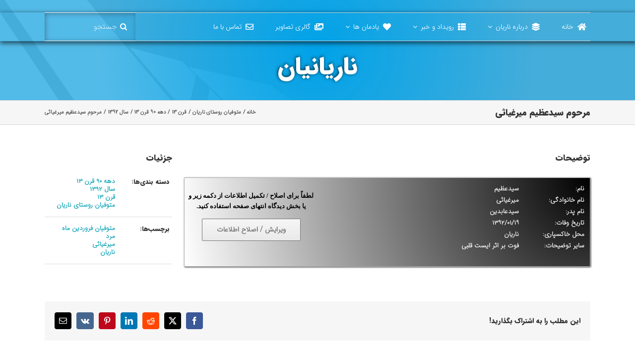

--- FILE ---
content_type: text/html; charset=UTF-8
request_url: https://naryanian.ir/portfolio-items/%D9%85%D8%B1%D8%AD%D9%88%D9%85-%D8%B3%DB%8C%D8%AF%D8%B9%D8%B8%DB%8C%D9%85-%D9%85%DB%8C%D8%B1%D8%BA%DB%8C%D8%A7%D8%AB%DB%8C/
body_size: 27399
content:
<!DOCTYPE html><html class="avada-html-layout-wide avada-html-header-position-top" dir="rtl" lang="fa-IR" prefix="og: http://ogp.me/ns# fb: http://ogp.me/ns/fb#"><head><meta http-equiv="X-UA-Compatible" content="IE=edge" /><meta http-equiv="Content-Type" content="text/html; charset=utf-8"/><meta name="viewport" content="width=device-width, initial-scale=1" /><meta name='robots' content='index, follow, max-image-preview:large, max-snippet:-1, max-video-preview:-1' /><link media="all" href="https://naryanian.ir/wp-content/cache/autoptimize/css/autoptimize_22112520eae93dc2a12225c8be8994f0.css" rel="stylesheet"><title>مرحوم سیدعظیم میرغیاثی - ناریانیان | ناریان مجازی</title><link rel="canonical" href="https://naryanian.ir/portfolio-items/مرحوم-سیدعظیم-میرغیاثی/" /><meta property="og:locale" content="fa_IR" /><meta property="og:type" content="article" /><meta property="og:title" content="مرحوم سیدعظیم میرغیاثی - ناریانیان | ناریان مجازی" /><meta property="og:url" content="https://naryanian.ir/portfolio-items/مرحوم-سیدعظیم-میرغیاثی/" /><meta property="og:site_name" content="ناریانیان | ناریان مجازی" /><meta property="article:modified_time" content="2021-02-19T17:59:49+00:00" /><meta property="og:image" content="https://naryanian.ir/wp-content/uploads/2021/02/no_image.png" /><meta property="og:image:width" content="285" /><meta property="og:image:height" content="285" /><meta property="og:image:type" content="image/png" /><meta name="twitter:card" content="summary_large_image" /> <script type="application/ld+json" class="yoast-schema-graph">{"@context":"https://schema.org","@graph":[{"@type":"WebPage","@id":"https://naryanian.ir/portfolio-items/%d9%85%d8%b1%d8%ad%d9%88%d9%85-%d8%b3%db%8c%d8%af%d8%b9%d8%b8%db%8c%d9%85-%d9%85%db%8c%d8%b1%d8%ba%db%8c%d8%a7%d8%ab%db%8c/","url":"https://naryanian.ir/portfolio-items/%d9%85%d8%b1%d8%ad%d9%88%d9%85-%d8%b3%db%8c%d8%af%d8%b9%d8%b8%db%8c%d9%85-%d9%85%db%8c%d8%b1%d8%ba%db%8c%d8%a7%d8%ab%db%8c/","name":"مرحوم سیدعظیم میرغیاثی - ناریانیان | ناریان مجازی","isPartOf":{"@id":"https://naryanian.ir/#website"},"primaryImageOfPage":{"@id":"https://naryanian.ir/portfolio-items/%d9%85%d8%b1%d8%ad%d9%88%d9%85-%d8%b3%db%8c%d8%af%d8%b9%d8%b8%db%8c%d9%85-%d9%85%db%8c%d8%b1%d8%ba%db%8c%d8%a7%d8%ab%db%8c/#primaryimage"},"image":{"@id":"https://naryanian.ir/portfolio-items/%d9%85%d8%b1%d8%ad%d9%88%d9%85-%d8%b3%db%8c%d8%af%d8%b9%d8%b8%db%8c%d9%85-%d9%85%db%8c%d8%b1%d8%ba%db%8c%d8%a7%d8%ab%db%8c/#primaryimage"},"thumbnailUrl":"https://naryanian.ir/wp-content/uploads/2021/02/no_image.png","datePublished":"2013-04-07T21:31:59+00:00","dateModified":"2021-02-19T17:59:49+00:00","breadcrumb":{"@id":"https://naryanian.ir/portfolio-items/%d9%85%d8%b1%d8%ad%d9%88%d9%85-%d8%b3%db%8c%d8%af%d8%b9%d8%b8%db%8c%d9%85-%d9%85%db%8c%d8%b1%d8%ba%db%8c%d8%a7%d8%ab%db%8c/#breadcrumb"},"inLanguage":"fa-IR","potentialAction":[{"@type":"ReadAction","target":["https://naryanian.ir/portfolio-items/%d9%85%d8%b1%d8%ad%d9%88%d9%85-%d8%b3%db%8c%d8%af%d8%b9%d8%b8%db%8c%d9%85-%d9%85%db%8c%d8%b1%d8%ba%db%8c%d8%a7%d8%ab%db%8c/"]}]},{"@type":"ImageObject","inLanguage":"fa-IR","@id":"https://naryanian.ir/portfolio-items/%d9%85%d8%b1%d8%ad%d9%88%d9%85-%d8%b3%db%8c%d8%af%d8%b9%d8%b8%db%8c%d9%85-%d9%85%db%8c%d8%b1%d8%ba%db%8c%d8%a7%d8%ab%db%8c/#primaryimage","url":"https://naryanian.ir/wp-content/uploads/2021/02/no_image.png","contentUrl":"https://naryanian.ir/wp-content/uploads/2021/02/no_image.png","width":285,"height":285,"caption":"مرحومه معصومه صابری"},{"@type":"BreadcrumbList","@id":"https://naryanian.ir/portfolio-items/%d9%85%d8%b1%d8%ad%d9%88%d9%85-%d8%b3%db%8c%d8%af%d8%b9%d8%b8%db%8c%d9%85-%d9%85%db%8c%d8%b1%d8%ba%db%8c%d8%a7%d8%ab%db%8c/#breadcrumb","itemListElement":[{"@type":"ListItem","position":1,"name":"خانه","item":"https://naryanian.ir/"},{"@type":"ListItem","position":2,"name":"نمونه کارها","item":"https://naryanian.ir/portfolio-items/"},{"@type":"ListItem","position":3,"name":"مرحوم سیدعظیم میرغیاثی"}]},{"@type":"WebSite","@id":"https://naryanian.ir/#website","url":"https://naryanian.ir/","name":"ناریانیان | ناریان مجازی","description":"جامعه مجازی ناریانیان","publisher":{"@id":"https://naryanian.ir/#/schema/person/cae7205135b0af9c0754a3a318299750"},"potentialAction":[{"@type":"SearchAction","target":{"@type":"EntryPoint","urlTemplate":"https://naryanian.ir/?s={search_term_string}"},"query-input":{"@type":"PropertyValueSpecification","valueRequired":true,"valueName":"search_term_string"}}],"inLanguage":"fa-IR"},{"@type":["Person","Organization"],"@id":"https://naryanian.ir/#/schema/person/cae7205135b0af9c0754a3a318299750","name":"مشترک","image":{"@type":"ImageObject","inLanguage":"fa-IR","@id":"https://naryanian.ir/#/schema/person/image/","url":"https://secure.gravatar.com/avatar/7c7113798bbe00a25d693447ab0eb49abee1e66f6e1a3dd53c2351fd7d3a0142?s=96&d=identicon&r=g","contentUrl":"https://secure.gravatar.com/avatar/7c7113798bbe00a25d693447ab0eb49abee1e66f6e1a3dd53c2351fd7d3a0142?s=96&d=identicon&r=g","caption":"مشترک"},"logo":{"@id":"https://naryanian.ir/#/schema/person/image/"},"sameAs":["http://naryanian.com/"]}]}</script> <link href='https://sp-ao.shortpixel.ai' rel='preconnect' /><link rel="alternate" type="application/rss+xml" title="ناریانیان | ناریان مجازی &raquo; خوراک" href="https://naryanian.ir/feed/" /><link rel="alternate" type="application/rss+xml" title="ناریانیان | ناریان مجازی &raquo; خوراک دیدگاه‌ها" href="https://naryanian.ir/comments/feed/" /><link rel="icon" href="https://naryanian.ir/wp-content/uploads/Naryanian-Logo.ico" type="image/x-icon" /><link rel="apple-touch-icon" sizes="180x180" href="https://naryanian.ir/wp-content/uploads/Naryanian-Logo.ico" type="image/x-icon"><link rel="icon" sizes="192x192" href="https://naryanian.ir/wp-content/uploads/Naryanian-Logo.ico" type="image/x-icon"><meta name="msapplication-TileImage" content="https://naryanian.ir/wp-content/uploads/Naryanian-Logo.ico" type="image/x-icon"><link rel="alternate" type="application/rss+xml" title="ناریانیان | ناریان مجازی &raquo; مرحوم سیدعظیم میرغیاثی خوراک دیدگاه‌ها" href="https://naryanian.ir/portfolio-items/%d9%85%d8%b1%d8%ad%d9%88%d9%85-%d8%b3%db%8c%d8%af%d8%b9%d8%b8%db%8c%d9%85-%d9%85%db%8c%d8%b1%d8%ba%db%8c%d8%a7%d8%ab%db%8c/feed/" /><link rel="alternate" title="oEmbed (JSON)" type="application/json+oembed" href="https://naryanian.ir/wp-json/oembed/1.0/embed?url=https%3A%2F%2Fnaryanian.ir%2Fportfolio-items%2F%25d9%2585%25d8%25b1%25d8%25ad%25d9%2588%25d9%2585-%25d8%25b3%25db%258c%25d8%25af%25d8%25b9%25d8%25b8%25db%258c%25d9%2585-%25d9%2585%25db%258c%25d8%25b1%25d8%25ba%25db%258c%25d8%25a7%25d8%25ab%25db%258c%2F" /><link rel="alternate" title="oEmbed (XML)" type="text/xml+oembed" href="https://naryanian.ir/wp-json/oembed/1.0/embed?url=https%3A%2F%2Fnaryanian.ir%2Fportfolio-items%2F%25d9%2585%25d8%25b1%25d8%25ad%25d9%2588%25d9%2585-%25d8%25b3%25db%258c%25d8%25af%25d8%25b9%25d8%25b8%25db%258c%25d9%2585-%25d9%2585%25db%258c%25d8%25b1%25d8%25ba%25db%258c%25d8%25a7%25d8%25ab%25db%258c%2F&#038;format=xml" /><meta name="description" content="نام:
سیدعظیم  نام خانوادگی:
میرغیاثی  نام پدر:
سیدعابدین  تاریخ وفات:
1392/01/19  محل خاکسپاری:
ناریان  سایر توضیحات:"/><meta property="og:locale" content="fa_IR"/><meta property="og:type" content="article"/><meta property="og:site_name" content="ناریانیان | ناریان مجازی"/><meta property="og:title" content="مرحوم سیدعظیم میرغیاثی - ناریانیان | ناریان مجازی"/><meta property="og:description" content="نام:
سیدعظیم  نام خانوادگی:
میرغیاثی  نام پدر:
سیدعابدین  تاریخ وفات:
1392/01/19  محل خاکسپاری:
ناریان  سایر توضیحات:"/><meta property="og:url" content="https://naryanian.ir/portfolio-items/%d9%85%d8%b1%d8%ad%d9%88%d9%85-%d8%b3%db%8c%d8%af%d8%b9%d8%b8%db%8c%d9%85-%d9%85%db%8c%d8%b1%d8%ba%db%8c%d8%a7%d8%ab%db%8c/"/><meta property="article:modified_time" content="2021-02-19T17:59:49+03:30"/><meta property="og:image" content="https://naryanian.ir/wp-content/uploads/2021/02/no_image.png"/><meta property="og:image:width" content="285"/><meta property="og:image:height" content="285"/><meta property="og:image:type" content="image/png"/><style id='wp-img-auto-sizes-contain-inline-css' type='text/css'>img:is([sizes=auto i],[sizes^="auto," i]){contain-intrinsic-size:3000px 1500px}
/*# sourceURL=wp-img-auto-sizes-contain-inline-css */</style><style id='wp-emoji-styles-inline-css' type='text/css'>img.wp-smiley, img.emoji {
		display: inline !important;
		border: none !important;
		box-shadow: none !important;
		height: 1em !important;
		width: 1em !important;
		margin: 0 0.07em !important;
		vertical-align: -0.1em !important;
		background: none !important;
		padding: 0 !important;
	}
/*# sourceURL=wp-emoji-styles-inline-css */</style> <script type="text/javascript" src="https://naryanian.ir/wp-includes/js/jquery/jquery.min.js?ver=3.7.1" id="jquery-core-js"></script> <link rel="https://api.w.org/" href="https://naryanian.ir/wp-json/" /><link rel="alternate" title="JSON" type="application/json" href="https://naryanian.ir/wp-json/wp/v2/avada_portfolio/14534" /><link rel="EditURI" type="application/rsd+xml" title="RSD" href="https://naryanian.ir/xmlrpc.php?rsd" /><meta name="generator" content="WordPress 6.9" /><link rel='shortlink' href='https://naryanian.ir/?p=14534' /><meta name="designer" content="IranAvada" /><style type="text/css" id="css-fb-visibility">@media screen and (max-width: 640px){.fusion-no-small-visibility{display:none !important;}body .sm-text-align-center{text-align:center !important;}body .sm-text-align-left{text-align:left !important;}body .sm-text-align-right{text-align:right !important;}body .sm-text-align-justify{text-align:justify !important;}body .sm-flex-align-center{justify-content:center !important;}body .sm-flex-align-flex-start{justify-content:flex-start !important;}body .sm-flex-align-flex-end{justify-content:flex-end !important;}body .sm-mx-auto{margin-left:auto !important;margin-right:auto !important;}body .sm-ml-auto{margin-left:auto !important;}body .sm-mr-auto{margin-right:auto !important;}body .fusion-absolute-position-small{position:absolute;width:100%;}.awb-sticky.awb-sticky-small{ position: sticky; top: var(--awb-sticky-offset,0); }}@media screen and (min-width: 641px) and (max-width: 1024px){.fusion-no-medium-visibility{display:none !important;}body .md-text-align-center{text-align:center !important;}body .md-text-align-left{text-align:left !important;}body .md-text-align-right{text-align:right !important;}body .md-text-align-justify{text-align:justify !important;}body .md-flex-align-center{justify-content:center !important;}body .md-flex-align-flex-start{justify-content:flex-start !important;}body .md-flex-align-flex-end{justify-content:flex-end !important;}body .md-mx-auto{margin-left:auto !important;margin-right:auto !important;}body .md-ml-auto{margin-left:auto !important;}body .md-mr-auto{margin-right:auto !important;}body .fusion-absolute-position-medium{position:absolute;width:100%;}.awb-sticky.awb-sticky-medium{ position: sticky; top: var(--awb-sticky-offset,0); }}@media screen and (min-width: 1025px){.fusion-no-large-visibility{display:none !important;}body .lg-text-align-center{text-align:center !important;}body .lg-text-align-left{text-align:left !important;}body .lg-text-align-right{text-align:right !important;}body .lg-text-align-justify{text-align:justify !important;}body .lg-flex-align-center{justify-content:center !important;}body .lg-flex-align-flex-start{justify-content:flex-start !important;}body .lg-flex-align-flex-end{justify-content:flex-end !important;}body .lg-mx-auto{margin-left:auto !important;margin-right:auto !important;}body .lg-ml-auto{margin-left:auto !important;}body .lg-mr-auto{margin-right:auto !important;}body .fusion-absolute-position-large{position:absolute;width:100%;}.awb-sticky.awb-sticky-large{ position: sticky; top: var(--awb-sticky-offset,0); }}</style> <script type="text/javascript">var doc = document.documentElement;
			doc.setAttribute( 'data-useragent', navigator.userAgent );</script> <style id='global-styles-inline-css' type='text/css'>:root{--wp--preset--aspect-ratio--square: 1;--wp--preset--aspect-ratio--4-3: 4/3;--wp--preset--aspect-ratio--3-4: 3/4;--wp--preset--aspect-ratio--3-2: 3/2;--wp--preset--aspect-ratio--2-3: 2/3;--wp--preset--aspect-ratio--16-9: 16/9;--wp--preset--aspect-ratio--9-16: 9/16;--wp--preset--color--black: #000000;--wp--preset--color--cyan-bluish-gray: #abb8c3;--wp--preset--color--white: #ffffff;--wp--preset--color--pale-pink: #f78da7;--wp--preset--color--vivid-red: #cf2e2e;--wp--preset--color--luminous-vivid-orange: #ff6900;--wp--preset--color--luminous-vivid-amber: #fcb900;--wp--preset--color--light-green-cyan: #7bdcb5;--wp--preset--color--vivid-green-cyan: #00d084;--wp--preset--color--pale-cyan-blue: #8ed1fc;--wp--preset--color--vivid-cyan-blue: #0693e3;--wp--preset--color--vivid-purple: #9b51e0;--wp--preset--color--awb-color-1: #ffffff;--wp--preset--color--awb-color-2: #f6f6f6;--wp--preset--color--awb-color-3: #ebeaea;--wp--preset--color--awb-color-4: #e0dede;--wp--preset--color--awb-color-5: #a0ce4e;--wp--preset--color--awb-color-6: #65bc7b;--wp--preset--color--awb-color-7: #747474;--wp--preset--color--awb-color-8: #333333;--wp--preset--color--awb-color-custom-10: rgba(32,34,43,0.95);--wp--preset--color--awb-color-custom-12: #bfbfbf;--wp--preset--color--awb-color-custom-1: #00f2f2;--wp--preset--color--awb-color-custom-2: #00a0b2;--wp--preset--color--awb-color-custom-3: #309975;--wp--preset--color--awb-color-custom-4: #58b368;--wp--preset--color--awb-color-custom-5: #00a2e8;--wp--preset--gradient--vivid-cyan-blue-to-vivid-purple: linear-gradient(135deg,rgb(6,147,227) 0%,rgb(155,81,224) 100%);--wp--preset--gradient--light-green-cyan-to-vivid-green-cyan: linear-gradient(135deg,rgb(122,220,180) 0%,rgb(0,208,130) 100%);--wp--preset--gradient--luminous-vivid-amber-to-luminous-vivid-orange: linear-gradient(135deg,rgb(252,185,0) 0%,rgb(255,105,0) 100%);--wp--preset--gradient--luminous-vivid-orange-to-vivid-red: linear-gradient(135deg,rgb(255,105,0) 0%,rgb(207,46,46) 100%);--wp--preset--gradient--very-light-gray-to-cyan-bluish-gray: linear-gradient(135deg,rgb(238,238,238) 0%,rgb(169,184,195) 100%);--wp--preset--gradient--cool-to-warm-spectrum: linear-gradient(135deg,rgb(74,234,220) 0%,rgb(151,120,209) 20%,rgb(207,42,186) 40%,rgb(238,44,130) 60%,rgb(251,105,98) 80%,rgb(254,248,76) 100%);--wp--preset--gradient--blush-light-purple: linear-gradient(135deg,rgb(255,206,236) 0%,rgb(152,150,240) 100%);--wp--preset--gradient--blush-bordeaux: linear-gradient(135deg,rgb(254,205,165) 0%,rgb(254,45,45) 50%,rgb(107,0,62) 100%);--wp--preset--gradient--luminous-dusk: linear-gradient(135deg,rgb(255,203,112) 0%,rgb(199,81,192) 50%,rgb(65,88,208) 100%);--wp--preset--gradient--pale-ocean: linear-gradient(135deg,rgb(255,245,203) 0%,rgb(182,227,212) 50%,rgb(51,167,181) 100%);--wp--preset--gradient--electric-grass: linear-gradient(135deg,rgb(202,248,128) 0%,rgb(113,206,126) 100%);--wp--preset--gradient--midnight: linear-gradient(135deg,rgb(2,3,129) 0%,rgb(40,116,252) 100%);--wp--preset--font-size--small: 9.75px;--wp--preset--font-size--medium: 20px;--wp--preset--font-size--large: 19.5px;--wp--preset--font-size--x-large: 42px;--wp--preset--font-size--normal: 13px;--wp--preset--font-size--xlarge: 26px;--wp--preset--font-size--huge: 39px;--wp--preset--spacing--20: 0.44rem;--wp--preset--spacing--30: 0.67rem;--wp--preset--spacing--40: 1rem;--wp--preset--spacing--50: 1.5rem;--wp--preset--spacing--60: 2.25rem;--wp--preset--spacing--70: 3.38rem;--wp--preset--spacing--80: 5.06rem;--wp--preset--shadow--natural: 6px 6px 9px rgba(0, 0, 0, 0.2);--wp--preset--shadow--deep: 12px 12px 50px rgba(0, 0, 0, 0.4);--wp--preset--shadow--sharp: 6px 6px 0px rgba(0, 0, 0, 0.2);--wp--preset--shadow--outlined: 6px 6px 0px -3px rgb(255, 255, 255), 6px 6px rgb(0, 0, 0);--wp--preset--shadow--crisp: 6px 6px 0px rgb(0, 0, 0);}:where(.is-layout-flex){gap: 0.5em;}:where(.is-layout-grid){gap: 0.5em;}body .is-layout-flex{display: flex;}.is-layout-flex{flex-wrap: wrap;align-items: center;}.is-layout-flex > :is(*, div){margin: 0;}body .is-layout-grid{display: grid;}.is-layout-grid > :is(*, div){margin: 0;}:where(.wp-block-columns.is-layout-flex){gap: 2em;}:where(.wp-block-columns.is-layout-grid){gap: 2em;}:where(.wp-block-post-template.is-layout-flex){gap: 1.25em;}:where(.wp-block-post-template.is-layout-grid){gap: 1.25em;}.has-black-color{color: var(--wp--preset--color--black) !important;}.has-cyan-bluish-gray-color{color: var(--wp--preset--color--cyan-bluish-gray) !important;}.has-white-color{color: var(--wp--preset--color--white) !important;}.has-pale-pink-color{color: var(--wp--preset--color--pale-pink) !important;}.has-vivid-red-color{color: var(--wp--preset--color--vivid-red) !important;}.has-luminous-vivid-orange-color{color: var(--wp--preset--color--luminous-vivid-orange) !important;}.has-luminous-vivid-amber-color{color: var(--wp--preset--color--luminous-vivid-amber) !important;}.has-light-green-cyan-color{color: var(--wp--preset--color--light-green-cyan) !important;}.has-vivid-green-cyan-color{color: var(--wp--preset--color--vivid-green-cyan) !important;}.has-pale-cyan-blue-color{color: var(--wp--preset--color--pale-cyan-blue) !important;}.has-vivid-cyan-blue-color{color: var(--wp--preset--color--vivid-cyan-blue) !important;}.has-vivid-purple-color{color: var(--wp--preset--color--vivid-purple) !important;}.has-black-background-color{background-color: var(--wp--preset--color--black) !important;}.has-cyan-bluish-gray-background-color{background-color: var(--wp--preset--color--cyan-bluish-gray) !important;}.has-white-background-color{background-color: var(--wp--preset--color--white) !important;}.has-pale-pink-background-color{background-color: var(--wp--preset--color--pale-pink) !important;}.has-vivid-red-background-color{background-color: var(--wp--preset--color--vivid-red) !important;}.has-luminous-vivid-orange-background-color{background-color: var(--wp--preset--color--luminous-vivid-orange) !important;}.has-luminous-vivid-amber-background-color{background-color: var(--wp--preset--color--luminous-vivid-amber) !important;}.has-light-green-cyan-background-color{background-color: var(--wp--preset--color--light-green-cyan) !important;}.has-vivid-green-cyan-background-color{background-color: var(--wp--preset--color--vivid-green-cyan) !important;}.has-pale-cyan-blue-background-color{background-color: var(--wp--preset--color--pale-cyan-blue) !important;}.has-vivid-cyan-blue-background-color{background-color: var(--wp--preset--color--vivid-cyan-blue) !important;}.has-vivid-purple-background-color{background-color: var(--wp--preset--color--vivid-purple) !important;}.has-black-border-color{border-color: var(--wp--preset--color--black) !important;}.has-cyan-bluish-gray-border-color{border-color: var(--wp--preset--color--cyan-bluish-gray) !important;}.has-white-border-color{border-color: var(--wp--preset--color--white) !important;}.has-pale-pink-border-color{border-color: var(--wp--preset--color--pale-pink) !important;}.has-vivid-red-border-color{border-color: var(--wp--preset--color--vivid-red) !important;}.has-luminous-vivid-orange-border-color{border-color: var(--wp--preset--color--luminous-vivid-orange) !important;}.has-luminous-vivid-amber-border-color{border-color: var(--wp--preset--color--luminous-vivid-amber) !important;}.has-light-green-cyan-border-color{border-color: var(--wp--preset--color--light-green-cyan) !important;}.has-vivid-green-cyan-border-color{border-color: var(--wp--preset--color--vivid-green-cyan) !important;}.has-pale-cyan-blue-border-color{border-color: var(--wp--preset--color--pale-cyan-blue) !important;}.has-vivid-cyan-blue-border-color{border-color: var(--wp--preset--color--vivid-cyan-blue) !important;}.has-vivid-purple-border-color{border-color: var(--wp--preset--color--vivid-purple) !important;}.has-vivid-cyan-blue-to-vivid-purple-gradient-background{background: var(--wp--preset--gradient--vivid-cyan-blue-to-vivid-purple) !important;}.has-light-green-cyan-to-vivid-green-cyan-gradient-background{background: var(--wp--preset--gradient--light-green-cyan-to-vivid-green-cyan) !important;}.has-luminous-vivid-amber-to-luminous-vivid-orange-gradient-background{background: var(--wp--preset--gradient--luminous-vivid-amber-to-luminous-vivid-orange) !important;}.has-luminous-vivid-orange-to-vivid-red-gradient-background{background: var(--wp--preset--gradient--luminous-vivid-orange-to-vivid-red) !important;}.has-very-light-gray-to-cyan-bluish-gray-gradient-background{background: var(--wp--preset--gradient--very-light-gray-to-cyan-bluish-gray) !important;}.has-cool-to-warm-spectrum-gradient-background{background: var(--wp--preset--gradient--cool-to-warm-spectrum) !important;}.has-blush-light-purple-gradient-background{background: var(--wp--preset--gradient--blush-light-purple) !important;}.has-blush-bordeaux-gradient-background{background: var(--wp--preset--gradient--blush-bordeaux) !important;}.has-luminous-dusk-gradient-background{background: var(--wp--preset--gradient--luminous-dusk) !important;}.has-pale-ocean-gradient-background{background: var(--wp--preset--gradient--pale-ocean) !important;}.has-electric-grass-gradient-background{background: var(--wp--preset--gradient--electric-grass) !important;}.has-midnight-gradient-background{background: var(--wp--preset--gradient--midnight) !important;}.has-small-font-size{font-size: var(--wp--preset--font-size--small) !important;}.has-medium-font-size{font-size: var(--wp--preset--font-size--medium) !important;}.has-large-font-size{font-size: var(--wp--preset--font-size--large) !important;}.has-x-large-font-size{font-size: var(--wp--preset--font-size--x-large) !important;}
/*# sourceURL=global-styles-inline-css */</style><style id='wp-block-library-inline-css' type='text/css'>:root{--wp-block-synced-color:#7a00df;--wp-block-synced-color--rgb:122,0,223;--wp-bound-block-color:var(--wp-block-synced-color);--wp-editor-canvas-background:#ddd;--wp-admin-theme-color:#007cba;--wp-admin-theme-color--rgb:0,124,186;--wp-admin-theme-color-darker-10:#006ba1;--wp-admin-theme-color-darker-10--rgb:0,107,160.5;--wp-admin-theme-color-darker-20:#005a87;--wp-admin-theme-color-darker-20--rgb:0,90,135;--wp-admin-border-width-focus:2px}@media (min-resolution:192dpi){:root{--wp-admin-border-width-focus:1.5px}}.wp-element-button{cursor:pointer}:root .has-very-light-gray-background-color{background-color:#eee}:root .has-very-dark-gray-background-color{background-color:#313131}:root .has-very-light-gray-color{color:#eee}:root .has-very-dark-gray-color{color:#313131}:root .has-vivid-green-cyan-to-vivid-cyan-blue-gradient-background{background:linear-gradient(135deg,#00d084,#0693e3)}:root .has-purple-crush-gradient-background{background:linear-gradient(135deg,#34e2e4,#4721fb 50%,#ab1dfe)}:root .has-hazy-dawn-gradient-background{background:linear-gradient(135deg,#faaca8,#dad0ec)}:root .has-subdued-olive-gradient-background{background:linear-gradient(135deg,#fafae1,#67a671)}:root .has-atomic-cream-gradient-background{background:linear-gradient(135deg,#fdd79a,#004a59)}:root .has-nightshade-gradient-background{background:linear-gradient(135deg,#330968,#31cdcf)}:root .has-midnight-gradient-background{background:linear-gradient(135deg,#020381,#2874fc)}:root{--wp--preset--font-size--normal:16px;--wp--preset--font-size--huge:42px}.has-regular-font-size{font-size:1em}.has-larger-font-size{font-size:2.625em}.has-normal-font-size{font-size:var(--wp--preset--font-size--normal)}.has-huge-font-size{font-size:var(--wp--preset--font-size--huge)}.has-text-align-center{text-align:center}.has-text-align-left{text-align:left}.has-text-align-right{text-align:right}.has-fit-text{white-space:nowrap!important}#end-resizable-editor-section{display:none}.aligncenter{clear:both}.items-justified-left{justify-content:flex-start}.items-justified-center{justify-content:center}.items-justified-right{justify-content:flex-end}.items-justified-space-between{justify-content:space-between}.screen-reader-text{border:0;clip-path:inset(50%);height:1px;margin:-1px;overflow:hidden;padding:0;position:absolute;width:1px;word-wrap:normal!important}.screen-reader-text:focus{background-color:#ddd;clip-path:none;color:#444;display:block;font-size:1em;height:auto;left:5px;line-height:normal;padding:15px 23px 14px;text-decoration:none;top:5px;width:auto;z-index:100000}html :where(.has-border-color){border-style:solid}html :where([style*=border-top-color]){border-top-style:solid}html :where([style*=border-right-color]){border-right-style:solid}html :where([style*=border-bottom-color]){border-bottom-style:solid}html :where([style*=border-left-color]){border-left-style:solid}html :where([style*=border-width]){border-style:solid}html :where([style*=border-top-width]){border-top-style:solid}html :where([style*=border-right-width]){border-right-style:solid}html :where([style*=border-bottom-width]){border-bottom-style:solid}html :where([style*=border-left-width]){border-left-style:solid}html :where(img[class*=wp-image-]){height:auto;max-width:100%}:where(figure){margin:0 0 1em}html :where(.is-position-sticky){--wp-admin--admin-bar--position-offset:var(--wp-admin--admin-bar--height,0px)}@media screen and (max-width:600px){html :where(.is-position-sticky){--wp-admin--admin-bar--position-offset:0px}}
/*wp_block_styles_on_demand_placeholder:697a4f92055f7*/
/*# sourceURL=wp-block-library-inline-css */</style><style id='wp-block-library-theme-inline-css' type='text/css'>.wp-block-audio :where(figcaption){color:#555;font-size:13px;text-align:center}.is-dark-theme .wp-block-audio :where(figcaption){color:#ffffffa6}.wp-block-audio{margin:0 0 1em}.wp-block-code{border:1px solid #ccc;border-radius:4px;font-family:Menlo,Consolas,monaco,monospace;padding:.8em 1em}.wp-block-embed :where(figcaption){color:#555;font-size:13px;text-align:center}.is-dark-theme .wp-block-embed :where(figcaption){color:#ffffffa6}.wp-block-embed{margin:0 0 1em}.blocks-gallery-caption{color:#555;font-size:13px;text-align:center}.is-dark-theme .blocks-gallery-caption{color:#ffffffa6}:root :where(.wp-block-image figcaption){color:#555;font-size:13px;text-align:center}.is-dark-theme :root :where(.wp-block-image figcaption){color:#ffffffa6}.wp-block-image{margin:0 0 1em}.wp-block-pullquote{border-bottom:4px solid;border-top:4px solid;color:currentColor;margin-bottom:1.75em}.wp-block-pullquote :where(cite),.wp-block-pullquote :where(footer),.wp-block-pullquote__citation{color:currentColor;font-size:.8125em;font-style:normal;text-transform:uppercase}.wp-block-quote{border-left:.25em solid;margin:0 0 1.75em;padding-left:1em}.wp-block-quote cite,.wp-block-quote footer{color:currentColor;font-size:.8125em;font-style:normal;position:relative}.wp-block-quote:where(.has-text-align-right){border-left:none;border-right:.25em solid;padding-left:0;padding-right:1em}.wp-block-quote:where(.has-text-align-center){border:none;padding-left:0}.wp-block-quote.is-large,.wp-block-quote.is-style-large,.wp-block-quote:where(.is-style-plain){border:none}.wp-block-search .wp-block-search__label{font-weight:700}.wp-block-search__button{border:1px solid #ccc;padding:.375em .625em}:where(.wp-block-group.has-background){padding:1.25em 2.375em}.wp-block-separator.has-css-opacity{opacity:.4}.wp-block-separator{border:none;border-bottom:2px solid;margin-left:auto;margin-right:auto}.wp-block-separator.has-alpha-channel-opacity{opacity:1}.wp-block-separator:not(.is-style-wide):not(.is-style-dots){width:100px}.wp-block-separator.has-background:not(.is-style-dots){border-bottom:none;height:1px}.wp-block-separator.has-background:not(.is-style-wide):not(.is-style-dots){height:2px}.wp-block-table{margin:0 0 1em}.wp-block-table td,.wp-block-table th{word-break:normal}.wp-block-table :where(figcaption){color:#555;font-size:13px;text-align:center}.is-dark-theme .wp-block-table :where(figcaption){color:#ffffffa6}.wp-block-video :where(figcaption){color:#555;font-size:13px;text-align:center}.is-dark-theme .wp-block-video :where(figcaption){color:#ffffffa6}.wp-block-video{margin:0 0 1em}:root :where(.wp-block-template-part.has-background){margin-bottom:0;margin-top:0;padding:1.25em 2.375em}
/*# sourceURL=/wp-includes/css/dist/block-library/theme.min.css */</style><style id='classic-theme-styles-inline-css' type='text/css'>/*! This file is auto-generated */
.wp-block-button__link{color:#fff;background-color:#32373c;border-radius:9999px;box-shadow:none;text-decoration:none;padding:calc(.667em + 2px) calc(1.333em + 2px);font-size:1.125em}.wp-block-file__button{background:#32373c;color:#fff;text-decoration:none}
/*# sourceURL=/wp-includes/css/classic-themes.min.css */</style></head><body class="rtl wp-singular avada_portfolio-template-default single single-avada_portfolio postid-14534 single-format-standard wp-theme-IranAvada wp-child-theme-IranAvada-Child fusion-image-hovers fusion-pagination-sizing fusion-button_type-flat fusion-button_span-no fusion-button_gradient-linear avada-image-rollover-circle-yes avada-image-rollover-yes avada-image-rollover-direction-left fusion-has-button-gradient fusion-body fusion-sticky-header no-tablet-sticky-header no-mobile-sticky-header no-mobile-slidingbar avada-has-rev-slider-styles fusion-disable-outline fusion-sub-menu-slide mobile-logo-pos-left layout-wide-mode avada-has-boxed-modal-shadow-none layout-scroll-offset-full avada-has-zero-margin-offset-top fusion-top-header menu-text-align-left mobile-menu-design-modern fusion-show-pagination-text fusion-header-layout-v3 avada-responsive avada-footer-fx-parallax-effect avada-menu-highlight-style-bottombar fusion-search-form-classic fusion-main-menu-search-dropdown fusion-avatar-square avada-dropdown-styles avada-blog-layout-grid avada-blog-archive-layout-grid avada-header-shadow-no avada-menu-icon-position-right avada-has-header-100-width avada-has-main-nav-search-icon avada-has-breadcrumb-mobile-hidden avada-has-titlebar-bar_and_content avada-header-border-color-full-transparent avada-has-pagination-padding avada-flyout-menu-direction-fade avada-ec-views-v1" data-awb-post-id="14534"> <a class="skip-link screen-reader-text" href="#content">Skip to content</a><div id="boxed-wrapper"><div id="wrapper" class="fusion-wrapper"><div id="home" style="position:relative;top:-1px;"></div><div class="fusion-tb-header"><div class="fusion-fullwidth fullwidth-box fusion-builder-row-1 fusion-flex-container has-pattern-background has-mask-background nonhundred-percent-fullwidth non-hundred-percent-height-scrolling fusion-no-small-visibility fusion-sticky-container fusion-absolute-container fusion-absolute-position-small fusion-absolute-position-medium fusion-absolute-position-large" style="--link_color: var(--awb-color1);--awb-border-color:var(--awb-color1);--awb-border-radius-top-left:0px;--awb-border-radius-top-right:0px;--awb-border-radius-bottom-right:0px;--awb-border-radius-bottom-left:0px;--awb-padding-top:0px;--awb-padding-bottom:0px;--awb-margin-top:25px;--awb-background-color:rgba(145,145,145,0);--awb-sticky-background-color:var(--awb-custom_color_5) !important;--awb-flex-wrap:wrap;--awb-box-shadow:2px 3px 8px 2px rgba(0,0,0,0.54);" id="snow" data-transition-offset="0" data-sticky-offset="-25px" data-scroll-offset="0" data-sticky-small-visibility="1" data-sticky-medium-visibility="1" data-sticky-large-visibility="1" ><div class="fusion-builder-row fusion-row fusion-flex-align-items-stretch fusion-flex-justify-content-center fusion-flex-content-wrap" style="max-width:calc( 1100px + 0px );margin-left: calc(-0px / 2 );margin-right: calc(-0px / 2 );"><div class="fusion-layout-column fusion_builder_column fusion-builder-column-0 fusion_builder_column_5_6 5_6 fusion-flex-column" style="--awb-padding-left-medium:0px;--awb-bg-size:cover;--awb-border-color:rgba(229,229,229,0.86);--awb-border-top:1px;--awb-border-bottom:1px;--awb-border-style:solid;--awb-width-large:83.333333333333%;--awb-margin-top-large:0px;--awb-spacing-right-large:0px;--awb-margin-bottom-large:0px;--awb-spacing-left-large:0px;--awb-width-medium:83.333333333333%;--awb-order-medium:0;--awb-spacing-right-medium:0px;--awb-spacing-left-medium:0px;--awb-width-small:100%;--awb-order-small:0;--awb-spacing-right-small:0px;--awb-spacing-left-small:0px;"><div class="fusion-column-wrapper fusion-column-has-shadow fusion-flex-justify-content-center fusion-content-layout-column"><nav class="awb-menu awb-menu_row awb-menu_em-hover mobile-mode-collapse-to-button awb-menu_icons-right awb-menu_dc-yes mobile-trigger-fullwidth-on awb-menu_mobile-toggle awb-menu_indent-left awb-menu_mt-fullwidth mobile-size-column-relative loading mega-menu-loading awb-menu_desktop awb-menu_dropdown awb-menu_expand-left awb-menu_transition-fade fusion-no-small-visibility" style="--awb-font-size:14px;--awb-line-height:1.2em;--awb-text-transform:uppercase;--awb-gap:36px;--awb-align-items:center;--awb-items-padding-top:3px;--awb-items-padding-bottom:3px;--awb-border-bottom:1px;--awb-color:#ffffff;--awb-active-color:#ffffff;--awb-active-border-bottom:1px;--awb-active-border-color:#ffffff;--awb-submenu-color:#0d0e0f;--awb-submenu-bg:#ffffff;--awb-submenu-sep-color:#2b2826;--awb-submenu-border-radius-top-left:4px;--awb-submenu-border-radius-top-right:4px;--awb-submenu-border-radius-bottom-right:4px;--awb-submenu-border-radius-bottom-left:4px;--awb-submenu-active-bg:#0d0e0f;--awb-submenu-active-color:#ffffff;--awb-submenu-space:4px;--awb-submenu-font-size:16px;--awb-submenu-text-transform:none;--awb-icons-color:#ffffff;--awb-icons-hover-color:#ffffff;--awb-main-justify-content:flex-start;--awb-mobile-nav-button-align-hor:center;--awb-mobile-color:#0d0e0f;--awb-mobile-active-bg:#efc22f;--awb-mobile-active-color:#0d0e0f;--awb-mobile-trigger-font-size:18px;--awb-trigger-padding-top:14px;--awb-trigger-padding-bottom:14px;--awb-mobile-trigger-color:#ffffff;--awb-mobile-trigger-background-color:rgba(255,255,255,0);--awb-mobile-font-size:14px;--awb-mobile-text-transform:uppercase;--awb-mobile-line-height:1.2em;--awb-mobile-letter-spacing:1px;--awb-mobile-sep-color:rgba(12,13,14,0);--awb-justify-title:flex-start;--awb-mobile-justify:flex-end;--awb-mobile-caret-left:auto;--awb-mobile-caret-right:0;--awb-fusion-font-family-typography:&quot;IRANSans_Light&quot;;--awb-fusion-font-style-typography:normal;--awb-fusion-font-weight-typography:400;--awb-fusion-font-family-submenu-typography:&quot;IRANSans_Light&quot;;--awb-fusion-font-style-submenu-typography:normal;--awb-fusion-font-weight-submenu-typography:400;--awb-fusion-font-family-mobile-typography:&quot;IRANSans_Light&quot;;--awb-fusion-font-style-mobile-typography:normal;--awb-fusion-font-weight-mobile-typography:400;" aria-label="Top Menu" data-breakpoint="640" data-count="0" data-transition-type="center-grow" data-transition-time="300" data-expand="left"><button type="button" class="awb-menu__m-toggle" aria-expanded="false" aria-controls="menu-top-menu"><span class="awb-menu__m-toggle-inner"><span class="collapsed-nav-text">موضوعات مطالب</span><span class="awb-menu__m-collapse-icon"><span class="awb-menu__m-collapse-icon-open fa-bars fas"></span><span class="awb-menu__m-collapse-icon-close fa-times fas"></span></span></span></button><ul id="menu-top-menu" class="fusion-menu awb-menu__main-ul awb-menu__main-ul_row"><li  id="menu-item-13066"  class="menu-item menu-item-type-custom menu-item-object-custom menu-item-home menu-item-13066 awb-menu__li awb-menu__main-li awb-menu__main-li_regular"  data-item-id="13066"><span class="awb-menu__main-background-default awb-menu__main-background-default_center-grow"></span><span class="awb-menu__main-background-active awb-menu__main-background-active_center-grow"></span><a  href="http://naryanian.ir" class="awb-menu__main-a awb-menu__main-a_regular fusion-flex-link"><span class="awb-menu__i awb-menu__i_main fusion-megamenu-icon"><i class="glyphicon  fa fa-home" aria-hidden="true"></i></span><span class="menu-text">خانه</span></a></li><li  id="menu-item-17119"  class="menu-item menu-item-type-taxonomy menu-item-object-category menu-item-has-children menu-item-17119 awb-menu__li awb-menu__main-li awb-menu__main-li_regular"  data-item-id="17119"><span class="awb-menu__main-background-default awb-menu__main-background-default_center-grow"></span><span class="awb-menu__main-background-active awb-menu__main-background-active_center-grow"></span><a  href="https://naryanian.ir/category/%d8%af%d8%b1%d8%a8%d8%a7%d8%b1%d9%87-%d9%86%d8%a7%d8%b1%db%8c%d8%a7%d9%86/" class="awb-menu__main-a awb-menu__main-a_regular fusion-flex-link"><span class="awb-menu__i awb-menu__i_main fusion-megamenu-icon"><i class="glyphicon fa-layer-group fas" aria-hidden="true"></i></span><span class="menu-text">درباره ناریان</span><span class="awb-menu__open-nav-submenu-hover"></span></a><button type="button" aria-label="Open submenu of درباره ناریان" aria-expanded="false" class="awb-menu__open-nav-submenu_mobile awb-menu__open-nav-submenu_main"></button><ul class="awb-menu__sub-ul awb-menu__sub-ul_main"><li  id="menu-item-17120"  class="menu-item menu-item-type-taxonomy menu-item-object-category menu-item-has-children menu-item-17120 awb-menu__li awb-menu__sub-li" ><a  href="https://naryanian.ir/category/%d8%af%d8%b1%d8%a8%d8%a7%d8%b1%d9%87-%d9%86%d8%a7%d8%b1%db%8c%d8%a7%d9%86/%d8%a2%d8%af%d8%a7%d8%a8-%d9%88-%d8%b1%d8%b3%d9%88%d9%85/" class="awb-menu__sub-a"><span>آداب و رسوم</span><span class="awb-menu__open-nav-submenu-hover"></span></a><button type="button" aria-label="Open submenu of آداب و رسوم" aria-expanded="false" class="awb-menu__open-nav-submenu_mobile awb-menu__open-nav-submenu_sub"></button><ul class="awb-menu__sub-ul awb-menu__sub-ul_grand"><li  id="menu-item-17122"  class="menu-item menu-item-type-taxonomy menu-item-object-category menu-item-17122 awb-menu__li awb-menu__sub-li" ><a  href="https://naryanian.ir/category/%d8%af%d8%b1%d8%a8%d8%a7%d8%b1%d9%87-%d9%86%d8%a7%d8%b1%db%8c%d8%a7%d9%86/%d8%a2%d8%af%d8%a7%d8%a8-%d9%88-%d8%b1%d8%b3%d9%88%d9%85/%d8%b3%d9%86%d8%aa-%d9%87%d8%a7-%d9%88-%d8%a2%d8%a6%db%8c%d9%86-%d9%87%d8%a7/" class="awb-menu__sub-a"><span>سنت ها و آئین ها</span></a></li><li  id="menu-item-17123"  class="menu-item menu-item-type-taxonomy menu-item-object-category menu-item-17123 awb-menu__li awb-menu__sub-li" ><a  href="https://naryanian.ir/category/%d8%af%d8%b1%d8%a8%d8%a7%d8%b1%d9%87-%d9%86%d8%a7%d8%b1%db%8c%d8%a7%d9%86/%d8%a2%d8%af%d8%a7%d8%a8-%d9%88-%d8%b1%d8%b3%d9%88%d9%85/%d8%b6%d8%b1%d8%a8-%d8%a7%d9%84%d9%85%d8%ab%d9%84-%d9%87%d8%a7-%d9%88-%d9%88%d8%a7%da%98%da%af%d8%a7%d9%86/" class="awb-menu__sub-a"><span>ضرب المثل ها و واژگان</span></a></li><li  id="menu-item-17121"  class="menu-item menu-item-type-taxonomy menu-item-object-category menu-item-17121 awb-menu__li awb-menu__sub-li" ><a  href="https://naryanian.ir/category/%d8%af%d8%b1%d8%a8%d8%a7%d8%b1%d9%87-%d9%86%d8%a7%d8%b1%db%8c%d8%a7%d9%86/%d8%a2%d8%af%d8%a7%d8%a8-%d9%88-%d8%b1%d8%b3%d9%88%d9%85/%d8%a8%d8%a7%d8%b2%db%8c-%d9%87%d8%a7%db%8c-%d9%85%d8%ad%d9%84%db%8c/" class="awb-menu__sub-a"><span>بازی های محلی</span></a></li><li  id="menu-item-17124"  class="menu-item menu-item-type-taxonomy menu-item-object-category menu-item-17124 awb-menu__li awb-menu__sub-li" ><a  href="https://naryanian.ir/category/%d8%af%d8%b1%d8%a8%d8%a7%d8%b1%d9%87-%d9%86%d8%a7%d8%b1%db%8c%d8%a7%d9%86/%d8%a2%d8%af%d8%a7%d8%a8-%d9%88-%d8%b1%d8%b3%d9%88%d9%85/%d8%ba%d8%b0%d8%a7%d9%87%d8%a7%db%8c-%d9%85%d8%ad%d9%84%db%8c/" class="awb-menu__sub-a"><span>غذاهای محلی</span></a></li><li  id="menu-item-17125"  class="menu-item menu-item-type-taxonomy menu-item-object-category menu-item-17125 awb-menu__li awb-menu__sub-li" ><a  href="https://naryanian.ir/category/%d8%af%d8%b1%d8%a8%d8%a7%d8%b1%d9%87-%d9%86%d8%a7%d8%b1%db%8c%d8%a7%d9%86/%d8%a2%d8%af%d8%a7%d8%a8-%d9%88-%d8%b1%d8%b3%d9%88%d9%85/%d9%81%d8%b9%d8%a7%d9%84%db%8c%d8%aa-%d9%87%d8%a7%db%8c-%d8%a7%d9%82%d8%aa%d8%b5%d8%a7%d8%af%db%8c-%d9%88-%d8%a7%d8%ac%d8%aa%d9%85%d8%a7%d8%b9%db%8c/" class="awb-menu__sub-a"><span>فعالیت های اقتصادی و اجتماعی</span></a></li></ul></li><li  id="menu-item-17126"  class="menu-item menu-item-type-taxonomy menu-item-object-category menu-item-has-children menu-item-17126 awb-menu__li awb-menu__sub-li" ><a  href="https://naryanian.ir/category/%d8%af%d8%b1%d8%a8%d8%a7%d8%b1%d9%87-%d9%86%d8%a7%d8%b1%db%8c%d8%a7%d9%86/%d8%ac%d8%a7%d8%b0%d8%a8%d9%87-%d9%87%d8%a7-%d9%88-%d8%af%db%8c%d8%af%d9%86%db%8c-%d9%87%d8%a7/" class="awb-menu__sub-a"><span>جاذبه ها و دیدنی ها</span><span class="awb-menu__open-nav-submenu-hover"></span></a><button type="button" aria-label="Open submenu of جاذبه ها و دیدنی ها" aria-expanded="false" class="awb-menu__open-nav-submenu_mobile awb-menu__open-nav-submenu_sub"></button><ul class="awb-menu__sub-ul awb-menu__sub-ul_grand"><li  id="menu-item-17127"  class="menu-item menu-item-type-taxonomy menu-item-object-category menu-item-17127 awb-menu__li awb-menu__sub-li" ><a  href="https://naryanian.ir/category/%d8%af%d8%b1%d8%a8%d8%a7%d8%b1%d9%87-%d9%86%d8%a7%d8%b1%db%8c%d8%a7%d9%86/%d8%ac%d8%a7%d8%b0%d8%a8%d9%87-%d9%87%d8%a7-%d9%88-%d8%af%db%8c%d8%af%d9%86%db%8c-%d9%87%d8%a7/%d8%ac%d8%a7%d8%b0%d8%a8%d9%87-%d9%87%d8%a7%db%8c-%d8%b7%d8%a8%db%8c%d8%b9%db%8c/" class="awb-menu__sub-a"><span>جاذبه های طبیعی</span></a></li><li  id="menu-item-17128"  class="menu-item menu-item-type-taxonomy menu-item-object-category menu-item-17128 awb-menu__li awb-menu__sub-li" ><a  href="https://naryanian.ir/category/%d8%af%d8%b1%d8%a8%d8%a7%d8%b1%d9%87-%d9%86%d8%a7%d8%b1%db%8c%d8%a7%d9%86/%d8%ac%d8%a7%d8%b0%d8%a8%d9%87-%d9%87%d8%a7-%d9%88-%d8%af%db%8c%d8%af%d9%86%db%8c-%d9%87%d8%a7/%d8%b3%d8%a7%d8%ae%d8%aa%d9%85%d8%a7%d9%86-%d9%87%d8%a7-%d9%88-%d8%a8%d9%86%d8%a7%d9%87%d8%a7/" class="awb-menu__sub-a"><span>ساختمان ها و بناها</span></a></li></ul></li><li  id="menu-item-17129"  class="menu-item menu-item-type-taxonomy menu-item-object-category menu-item-has-children menu-item-17129 awb-menu__li awb-menu__sub-li" ><a  href="https://naryanian.ir/category/%d8%af%d8%b1%d8%a8%d8%a7%d8%b1%d9%87-%d9%86%d8%a7%d8%b1%db%8c%d8%a7%d9%86/%d8%b3%d8%a7%db%8c%d8%b1-%d9%85%d9%88%d8%b6%d9%88%d8%b9%d8%a7%d8%aa/" class="awb-menu__sub-a"><span>سایر موضوعات</span><span class="awb-menu__open-nav-submenu-hover"></span></a><button type="button" aria-label="Open submenu of سایر موضوعات" aria-expanded="false" class="awb-menu__open-nav-submenu_mobile awb-menu__open-nav-submenu_sub"></button><ul class="awb-menu__sub-ul awb-menu__sub-ul_grand"><li  id="menu-item-17130"  class="menu-item menu-item-type-taxonomy menu-item-object-category menu-item-17130 awb-menu__li awb-menu__sub-li" ><a  href="https://naryanian.ir/category/%d8%af%d8%b1%d8%a8%d8%a7%d8%b1%d9%87-%d9%86%d8%a7%d8%b1%db%8c%d8%a7%d9%86/%d8%ac%d8%a7%d8%b0%d8%a8%d9%87-%d9%87%d8%a7-%d9%88-%d8%af%db%8c%d8%af%d9%86%db%8c-%d9%87%d8%a7/%d9%be%d9%88%d8%b4%d8%b4-%da%af%db%8c%d8%a7%d9%87%db%8c/" class="awb-menu__sub-a"><span>پوشش گیاهی</span></a></li><li  id="menu-item-17131"  class="menu-item menu-item-type-taxonomy menu-item-object-category menu-item-17131 awb-menu__li awb-menu__sub-li" ><a  href="https://naryanian.ir/category/%d8%af%d8%b1%d8%a8%d8%a7%d8%b1%d9%87-%d9%86%d8%a7%d8%b1%db%8c%d8%a7%d9%86/%d8%ac%d8%a7%d8%b0%d8%a8%d9%87-%d9%87%d8%a7-%d9%88-%d8%af%db%8c%d8%af%d9%86%db%8c-%d9%87%d8%a7/%d8%b5%d9%86%d8%a7%db%8c%d8%b9-%d8%af%d8%b3%d8%aa%db%8c/" class="awb-menu__sub-a"><span>صنایع دستی</span></a></li><li  id="menu-item-17132"  class="menu-item menu-item-type-taxonomy menu-item-object-category menu-item-17132 awb-menu__li awb-menu__sub-li" ><a  href="https://naryanian.ir/category/%d8%af%d8%b1%d8%a8%d8%a7%d8%b1%d9%87-%d9%86%d8%a7%d8%b1%db%8c%d8%a7%d9%86/%d8%ac%d8%a7%d8%b0%d8%a8%d9%87-%d9%87%d8%a7-%d9%88-%d8%af%db%8c%d8%af%d9%86%db%8c-%d9%87%d8%a7/%da%af%d9%88%d9%86%d9%87-%d9%87%d8%a7%db%8c-%d8%ac%d8%a7%d9%86%d9%88%d8%b1%db%8c/" class="awb-menu__sub-a"><span>گونه های جانوری</span></a></li><li  id="menu-item-17133"  class="menu-item menu-item-type-taxonomy menu-item-object-category menu-item-17133 awb-menu__li awb-menu__sub-li" ><a  href="https://naryanian.ir/category/%d8%af%d8%b1%d8%a8%d8%a7%d8%b1%d9%87-%d9%86%d8%a7%d8%b1%db%8c%d8%a7%d9%86/%d8%ac%d8%a7%d8%b0%d8%a8%d9%87-%d9%87%d8%a7-%d9%88-%d8%af%db%8c%d8%af%d9%86%db%8c-%d9%87%d8%a7/%d9%85%d8%ad%d8%b5%d9%88%d9%84%d8%a7%d8%aa-%da%a9%d8%b4%d8%a7%d9%88%d8%b1%d8%b2%db%8c/" class="awb-menu__sub-a"><span>محصولات کشاورزی</span></a></li></ul></li><li  id="menu-item-17134"  class="menu-item menu-item-type-taxonomy menu-item-object-category menu-item-17134 awb-menu__li awb-menu__sub-li" ><a  href="https://naryanian.ir/category/%d8%af%d8%b1%d8%a8%d8%a7%d8%b1%d9%87-%d9%86%d8%a7%d8%b1%db%8c%d8%a7%d9%86/%d8%b4%d8%ac%d8%b1%d9%87-%d9%86%d8%a7%d9%85%d9%87/" class="awb-menu__sub-a"><span>شجره نامه</span></a></li></ul></li><li  id="menu-item-17102"  class="menu-item menu-item-type-taxonomy menu-item-object-category menu-item-has-children menu-item-17102 awb-menu__li awb-menu__main-li awb-menu__main-li_regular"  data-item-id="17102"><span class="awb-menu__main-background-default awb-menu__main-background-default_center-grow"></span><span class="awb-menu__main-background-active awb-menu__main-background-active_center-grow"></span><a  href="https://naryanian.ir/category/%d8%a7%d8%b7%d9%84%d8%a7%d8%b9%db%8c%d9%87-%d9%88-%d8%a7%d8%ae%d8%a8%d8%a7%d8%b1/" class="awb-menu__main-a awb-menu__main-a_regular fusion-flex-link"><span class="awb-menu__i awb-menu__i_main fusion-megamenu-icon"><i class="glyphicon fa-th-list fas" aria-hidden="true"></i></span><span class="menu-text">رویداد و خبر</span><span class="awb-menu__open-nav-submenu-hover"></span></a><button type="button" aria-label="Open submenu of رویداد و خبر" aria-expanded="false" class="awb-menu__open-nav-submenu_mobile awb-menu__open-nav-submenu_main"></button><ul class="awb-menu__sub-ul awb-menu__sub-ul_main"><li  id="menu-item-17101"  class="menu-item menu-item-type-taxonomy menu-item-object-category menu-item-17101 awb-menu__li awb-menu__sub-li" ><a  href="https://naryanian.ir/category/%d8%a7%d8%b7%d9%84%d8%a7%d8%b9%db%8c%d9%87-%d9%88-%d8%a7%d8%ae%d8%a8%d8%a7%d8%b1/%d8%ae%d8%a8%d8%b1-%d9%88-%da%af%d8%b2%d8%a7%d8%b1%d8%b4/" class="awb-menu__sub-a"><span>خبر و گزارش</span></a></li><li  id="menu-item-17099"  class="menu-item menu-item-type-taxonomy menu-item-object-category menu-item-17099 awb-menu__li awb-menu__sub-li" ><a  href="https://naryanian.ir/category/%d8%a7%d8%b7%d9%84%d8%a7%d8%b9%db%8c%d9%87-%d9%88-%d8%a7%d8%ae%d8%a8%d8%a7%d8%b1/%d8%a7%d8%b7%d9%84%d8%a7%d8%b9%db%8c%d9%87-%d9%87%d8%a7/" class="awb-menu__sub-a"><span>اطلاعیه ها</span></a></li><li  id="menu-item-17098"  class="menu-item menu-item-type-taxonomy menu-item-object-category menu-item-17098 awb-menu__li awb-menu__sub-li" ><a  href="https://naryanian.ir/category/%d8%a7%d8%b7%d9%84%d8%a7%d8%b9%db%8c%d9%87-%d9%88-%d8%a7%d8%ae%d8%a8%d8%a7%d8%b1/%d8%a7%d8%aa%d9%81%d8%a7%d9%82%d8%a7%d8%aa-%d9%85%d8%a7%d9%86%d8%af%da%af%d8%a7%d8%b1/" class="awb-menu__sub-a"><span>اتفاقات ماندگار</span></a></li><li  id="menu-item-17100"  class="menu-item menu-item-type-taxonomy menu-item-object-category menu-item-17100 awb-menu__li awb-menu__sub-li" ><a  href="https://naryanian.ir/category/%d8%a7%d8%b7%d9%84%d8%a7%d8%b9%db%8c%d9%87-%d9%88-%d8%a7%d8%ae%d8%a8%d8%a7%d8%b1/%d8%aa%d9%88%d9%84%db%8c%d8%af-%d9%85%d8%ad%d8%aa%d9%88%d8%a7%db%8c-%d9%86%d8%a7%d8%b1%db%8c%d8%a7%d9%86%db%8c/" class="awb-menu__sub-a"><span>تولید محتوای ناریانی</span></a></li></ul></li><li  id="menu-item-13085"  class="menu-item menu-item-type-custom menu-item-object-custom menu-item-has-children menu-item-13085 awb-menu__li awb-menu__main-li awb-menu__main-li_regular"  data-item-id="13085"><span class="awb-menu__main-background-default awb-menu__main-background-default_center-grow"></span><span class="awb-menu__main-background-active awb-menu__main-background-active_center-grow"></span><a  href="http://#" class="awb-menu__main-a awb-menu__main-a_regular fusion-flex-link"><span class="awb-menu__i awb-menu__i_main fusion-megamenu-icon"><i class="glyphicon  fa fa-heart" aria-hidden="true"></i></span><span class="menu-text">یادمان ها</span><span class="awb-menu__open-nav-submenu-hover"></span></a><button type="button" aria-label="Open submenu of یادمان ها" aria-expanded="false" class="awb-menu__open-nav-submenu_mobile awb-menu__open-nav-submenu_main"></button><ul class="awb-menu__sub-ul awb-menu__sub-ul_main"><li  id="menu-item-20094"  class="menu-item menu-item-type-post_type menu-item-object-page menu-item-20094 awb-menu__li awb-menu__sub-li" ><a  href="https://naryanian.ir/%db%8c%d8%a7%d8%af%d9%85%d8%a7%d9%86-%da%af%d8%b0%d8%b4%d8%aa%da%af%d8%a7%d9%86/%db%8c%d8%a7%d8%af%d9%85%d8%a7%d9%86-%d8%b4%d9%87%d8%af%d8%a7%db%8c-%d8%b1%d9%88%d8%b3%d8%aa%d8%a7%db%8c-%d9%86%d8%a7%d8%b1%db%8c%d8%a7%d9%86/" class="awb-menu__sub-a"><span>یادمان شهدای روستای ناریان</span></a></li><li  id="menu-item-13086"  class="menu-item menu-item-type-post_type menu-item-object-page menu-item-13086 awb-menu__li awb-menu__sub-li" ><a  href="https://naryanian.ir/%db%8c%d8%a7%d8%af%d9%85%d8%a7%d9%86-%da%af%d8%b0%d8%b4%d8%aa%da%af%d8%a7%d9%86/%db%8c%d8%a7%d8%af%d9%85%d8%a7%d9%86-%d9%85%d8%aa%d9%88%d9%81%db%8c%d8%a7%d9%86-%d8%b1%d9%88%d8%b3%d8%aa%d8%a7%db%8c-%d9%86%d8%a7%d8%b1%db%8c%d8%a7%d9%86-%d9%86%d8%a7%d8%b1%db%8c%d8%a7%d9%86/" class="awb-menu__sub-a"><span>یادمان متوفیان روستای ناریان</span></a></li></ul></li><li  id="menu-item-17137"  class="menu-item menu-item-type-taxonomy menu-item-object-category menu-item-17137 awb-menu__li awb-menu__main-li awb-menu__main-li_regular"  data-item-id="17137"><span class="awb-menu__main-background-default awb-menu__main-background-default_center-grow"></span><span class="awb-menu__main-background-active awb-menu__main-background-active_center-grow"></span><a  href="https://naryanian.ir/category/%d8%b5%d9%88%d8%aa-%d9%88-%d8%aa%d8%b5%d9%88%db%8c%d8%b1/%da%af%d8%a7%d9%84%d8%b1%db%8c-%d8%aa%d8%b5%d8%a7%d9%88%db%8c%d8%b1/" class="awb-menu__main-a awb-menu__main-a_regular fusion-flex-link"><span class="awb-menu__i awb-menu__i_main fusion-megamenu-icon"><i class="glyphicon fa-images fas" aria-hidden="true"></i></span><span class="menu-text">گالری تصاویر</span></a></li><li  id="menu-item-13089"  class="menu-item menu-item-type-post_type menu-item-object-page menu-item-13089 awb-menu__li awb-menu__main-li awb-menu__main-li_regular"  data-item-id="13089"><span class="awb-menu__main-background-default awb-menu__main-background-default_center-grow"></span><span class="awb-menu__main-background-active awb-menu__main-background-active_center-grow"></span><a  href="https://naryanian.ir/%d8%aa%d9%85%d8%a7%d8%b3-%d8%a8%d8%a7-%d9%85%d8%a7-%d9%86%d8%a7%d8%b1%db%8c%d8%a7%d9%86-%d9%84%d8%a7%d9%81%da%af%d8%a7-%d8%ac%d8%a7%d9%85%d8%b9%d9%87-%d9%86%d8%a7%d8%b1%db%8c%d8%a7%d9%86%db%8c/" class="awb-menu__main-a awb-menu__main-a_regular fusion-flex-link"><span class="awb-menu__i awb-menu__i_main fusion-megamenu-icon"><i class="glyphicon  fa fa-envelope-o" aria-hidden="true"></i></span><span class="menu-text">تماس با ما</span></a></li></ul></nav></div></div><div class="fusion-layout-column fusion_builder_column fusion-builder-column-1 fusion_builder_column_1_6 1_6 fusion-flex-column" style="--awb-padding-right-medium:0px;--awb-bg-size:cover;--awb-box-shadow:2px 2px 12px -2px rgba(32,34,43,0.53) inset;;--awb-border-color:#ffffff;--awb-border-top:1px;--awb-border-bottom:1px;--awb-border-style:solid;--awb-width-large:16.666666666667%;--awb-margin-top-large:0px;--awb-spacing-right-large:0px;--awb-margin-bottom-large:0px;--awb-spacing-left-large:0px;--awb-width-medium:16.666666666667%;--awb-order-medium:0;--awb-spacing-right-medium:0px;--awb-spacing-left-medium:0px;--awb-width-small:100%;--awb-order-small:0;--awb-spacing-right-small:0px;--awb-spacing-left-small:0px;"><div class="fusion-column-wrapper fusion-column-has-shadow fusion-flex-justify-content-center fusion-content-layout-column"><div class="fusion-search-element fusion-search-element-1 fusion-no-small-visibility fusion-search-form-clean" style="--awb-input-height:48px;--awb-border-radius:0px;--awb-border-size-top:0px;--awb-border-size-right:0px;--awb-border-size-bottom:0px;--awb-border-size-left:0px;--awb-text-color:#ffffff;--awb-border-color:rgba(255,255,255,0);--awb-focus-border-color:#ffffff;--awb-text-size:15px;--awb-bg-color:rgba(255,255,255,0);--awb-live-results-bg-color:rgba(209,209,209,0.78);"><form role="search" class="searchform fusion-search-form  fusion-live-search fusion-search-form-clean" method="get" action="https://naryanian.ir/"><div class="fusion-search-form-content"><div class="fusion-search-field search-field"> <label><span class="screen-reader-text">جستجو برای:</span> <input type="search" class="s fusion-live-search-input" name="s" id="fusion-live-search-input-0" autocomplete="off" placeholder="جستجو" required aria-required="true" aria-label="جستجو"/> </label></div><div class="fusion-search-button search-button"> <input type="submit" class="fusion-search-submit searchsubmit" aria-label="جستجو" value="&#xf002;" /><div class="fusion-slider-loading"></div></div> <input type="hidden" name="post_type[]" value="any" /><input type="hidden" name="search_limit_to_post_titles" value="0" /><input type="hidden" name="add_woo_product_skus" value="0" /><input type="hidden" name="live_min_character" value="4" /><input type="hidden" name="live_posts_per_page" value="100" /><input type="hidden" name="live_search_display_featured_image" value="1" /><input type="hidden" name="live_search_display_post_type" value="1" /><input type="hidden" name="fs" value="1" /></div><div class="fusion-search-results-wrapper"><div class="fusion-search-results"></div></div></form></div></div></div></div></div><div class="fusion-fullwidth fullwidth-box fusion-builder-row-2 fusion-flex-container has-pattern-background has-mask-background nonhundred-percent-fullwidth non-hundred-percent-height-scrolling fusion-no-small-visibility fusion-custom-z-index" style="--link_color: var(--awb-color1);--awb-background-position-medium:center center;--awb-background-position-small:center center;--awb-background-blend-mode:multiply;--awb-border-radius-top-left:0px;--awb-border-radius-top-right:0px;--awb-border-radius-bottom-right:0px;--awb-border-radius-bottom-left:0px;--awb-z-index:0;--awb-padding-top:0px;--awb-padding-bottom:0px;--awb-margin-bottom:0px;--awb-background-color:rgba(147,147,147,0);--awb-background-image:radial-gradient(circle at center center, #00a2e8 0%,#53bbe8 68%);--awb-background-size:100%;--awb-flex-wrap:nowrap;" ><div class="awb-background-mask" style="background-image:  url(data:image/svg+xml;utf8,%3Csvg%20width%3D%221920%22%20height%3D%22954%22%20fill%3D%22none%22%20xmlns%3D%22http%3A%2F%2Fwww.w3.org%2F2000%2Fsvg%22%3E%3Cg%20clip-path%3D%22url%28%23prefix__clip0_75_23203%29%22%3E%3Cpath%20fill-rule%3D%22evenodd%22%20clip-rule%3D%22evenodd%22%20d%3D%22M1920%200H0v859.506l-190.573%2051.064%2035.756%20133.44L32.783%20954H51.31l-375.326%20172.87%2090.136%20394.4L565.33%20954h19.141c-170.193%20122.31-368.853%20265.1-580.537%20417.25l-.165.12-135.29%2097.24%20957.378-451.83L893.286%20954h47.639L-114.454%202058.62l62.826%20234.47L1103.34%20954h27.42L103.93%202180l65.439%20244.22%20705.555-863.57%20240.546-94.82L1470.23%20954h53.31L191.011%202939.16l104.974%20391.76%20375.717-100.67%20377.978-571.43c13.98-21.33%20164.03-221.74%20151.7-199.8L787.965%203199.1l348.975-93.51L2169.62%20804.001l-131.46-490.62L1935%20341.024l-15%2022.347v-58.283l61.63-88.923L1920%20232.68V0zm0%20232.68l-238.67%2063.951L1130.76%20954h339.47L1920%20305.088V232.68zm0%20130.691L1523.54%20954H1920V363.371zM1103.34%20954l127.91-148.297%2060.47-169.07-5.85-43.671L940.925%20954h162.415zm248.69-427.1L893.286%20954H584.471c248.761-178.774%20436.699-313.798%20515.599-370.351l251.96-56.749zm0%200l.03-.029.01.021-.04.008zM565.33%20954l434.321-308.275-553.752%20126.532L51.311%20954H565.33zm-532.548%200l487.485-233.9L0%20859.506V954h32.782zM1528.04%20468.975l-174.96%20202.889-25.3-117.832%2040.22-42.175%20160.04-42.882zm931.55%201244.855L2213%20793.524l-218.25%20490.736-.14.24%20156.33%201465.08%20131.12-35.13%20177.53-1000.62zm-520.18-346.59l21.42%20218.34-146.61%2063.17%20125.19-281.51zm84.33%20588.28l-29.58-300.33-157.39%2086.36-225.64%20506.93%20412.61-292.96zm-112.76%20125.5l87.14%20889.52-885.51%20237.27%20364.48-819.53%20433.89-307.26zm668.86%20220.36l104.4%20389.61-384.91%20103.14%2027.46-149.15-.05-.19%20253.1-343.41zM807.326%201730.06l172.895-51.15-812.664%201172.72-67.065-250.29%20706.834-871.28zM-89.52%201852.55c-.896-.13-1.789-.26-2.679-.4l.006.03c-28.186-4.25-56.008-10.99-83.04-20.39l53.373%20129.55%2075.04-98.45c-13.099-6.01-28.262-8.23-42.698-10.34h-.002zm829.267-783.16l-722.21%20797.48c-31.83-8.57-62.09-22.77-92.32-36.95h-.002c-17.155-8.04-34.3-16.09-51.718-23.09l-56.788-179.13c255.882-154.84%20738.844-446.96%20923.038-558.31zm558.503-416.072l14.14%2076.974-82.22%2095.978%2068.08-172.952zM2478.63%201923.68l-163.84%20701.82%20248.83-311.25-84.99-390.57zm-2799.147-309l-5.334%204.37-.056-.21.41-1.57%204.582-2.48.398-.11z%22%20fill%3D%22rgba%280%2C162%2C232%2C1%29%22%2F%3E%3C%2Fg%3E%3Cdefs%3E%3CclipPath%20id%3D%22prefix__clip0_75_23203%22%3E%3Cpath%20fill%3D%22%23fff%22%20d%3D%22M0%200h1920v954H0z%22%2F%3E%3C%2FclipPath%3E%3C%2Fdefs%3E%3C%2Fsvg%3E);opacity: 0.36 ;transform: scale(-1, 1);mix-blend-mode:luminosity;"></div><div class="fusion-builder-row fusion-row fusion-flex-align-items-flex-start fusion-flex-align-content-flex-start fusion-flex-justify-content-center fusion-flex-content-wrap" style="max-width:1144px;margin-left: calc(-4% / 2 );margin-right: calc(-4% / 2 );"><div class="fusion-layout-column fusion_builder_column fusion-builder-column-2 fusion_builder_column_1_1 1_1 fusion-flex-column fusion-flex-align-self-flex-start" style="--awb-bg-size:cover;--awb-border-color:#ffffff;--awb-border-style:solid;--awb-width-large:100%;--awb-margin-top-large:100px;--awb-spacing-right-large:1.92%;--awb-margin-bottom-large:0px;--awb-spacing-left-large:1.92%;--awb-width-medium:100%;--awb-order-medium:0;--awb-spacing-right-medium:1.92%;--awb-spacing-left-medium:1.92%;--awb-width-small:33.333333333333%;--awb-order-small:0;--awb-spacing-right-small:5.76%;--awb-spacing-left-small:5.76%;" data-scroll-devices="small-visibility,medium-visibility,large-visibility"><div class="fusion-column-wrapper fusion-column-has-shadow fusion-flex-justify-content-flex-start fusion-content-layout-column"><div class="fusion-title title fusion-title-1 fusion-sep-none fusion-title-center fusion-title-text fusion-title-size-one" style="--awb-text-color:var(--awb-color1);--awb-text-stroke-size:0px;--awb-text-stroke-color:rgba(0,220,255,0.88);--awb-font-size:60px;"><h1 class="fusion-title-heading title-heading-center fusion-responsive-typography-calculated" style="font-family:&quot;Dinar&quot;;font-style:normal;font-weight:400;margin:0;font-size:1em;--fontSize:60;line-height:1;text-shadow:-1px -1px 6px rgba(0,0,0,0.76);"><span style="font-size: 36pt;">ناریا<span style="line-height: 72px;" data-fusion-font="true">نیا</span>ن</span></h1></div></div></div></div></div><div class="fusion-fullwidth fullwidth-box fusion-builder-row-3 fusion-flex-container has-pattern-background has-mask-background nonhundred-percent-fullwidth non-hundred-percent-height-scrolling fusion-no-medium-visibility fusion-no-large-visibility" style="--awb-border-sizes-top:0px;--awb-border-sizes-bottom:0px;--awb-border-sizes-left:0px;--awb-border-sizes-right:0px;--awb-border-radius-top-left:0px;--awb-border-radius-top-right:0px;--awb-border-radius-bottom-right:0px;--awb-border-radius-bottom-left:0px;--awb-padding-top:7px;--awb-padding-right:30px;--awb-padding-bottom:7px;--awb-padding-left:30px;--awb-margin-top:0px;--awb-margin-bottom:0px;--awb-background-color:#0d0e0f;--awb-background-color-small:var(--awb-custom_color_5);--awb-flex-wrap:wrap;--awb-box-shadow:1px 1px 11px 2px var(--awb-custom10);" ><div class="fusion-builder-row fusion-row fusion-flex-align-items-flex-start fusion-flex-content-wrap" style="max-width:1144px;margin-left: calc(-4% / 2 );margin-right: calc(-4% / 2 );"><div class="fusion-layout-column fusion_builder_column fusion-builder-column-3 fusion_builder_column_1_1 1_1 fusion-flex-column" style="--awb-bg-size:cover;--awb-width-large:100%;--awb-margin-top-large:0px;--awb-spacing-right-large:1.92%;--awb-margin-bottom-large:20px;--awb-spacing-left-large:1.92%;--awb-width-medium:100%;--awb-order-medium:0;--awb-spacing-right-medium:1.92%;--awb-spacing-left-medium:1.92%;--awb-width-small:100%;--awb-order-small:0;--awb-spacing-right-small:1.92%;--awb-margin-bottom-small:0px;--awb-spacing-left-small:1.92%;"><div class="fusion-column-wrapper fusion-column-has-shadow fusion-flex-justify-content-flex-start fusion-content-layout-column"><div class="fusion-search-element fusion-search-element-2 fusion-no-medium-visibility fusion-no-large-visibility fusion-search-form-clean" style="--awb-text-color:rgba(255,255,255,0.71);--awb-border-color:rgba(255,255,255,0.68);--awb-focus-border-color:var(--awb-color2);--awb-live-results-bg-color:rgba(255,255,255,0.88);--awb-live-results-border-color:var(--awb-color2);"><form role="search" class="searchform fusion-search-form  fusion-live-search fusion-search-form-clean" method="get" action="https://naryanian.ir/"><div class="fusion-search-form-content"><div class="fusion-search-field search-field"> <label><span class="screen-reader-text">جستجو برای:</span> <input type="search" class="s fusion-live-search-input" name="s" id="fusion-live-search-input-1" autocomplete="off" placeholder="جستجو(حداقل 4 حرف را بنویسید)" required aria-required="true" aria-label="جستجو(حداقل 4 حرف را بنویسید)"/> </label></div><div class="fusion-search-button search-button"> <input type="submit" class="fusion-search-submit searchsubmit" aria-label="جستجو" value="&#xf002;" /><div class="fusion-slider-loading"></div></div> <input type="hidden" name="post_type[]" value="any" /><input type="hidden" name="search_limit_to_post_titles" value="0" /><input type="hidden" name="add_woo_product_skus" value="0" /><input type="hidden" name="live_min_character" value="4" /><input type="hidden" name="live_posts_per_page" value="100" /><input type="hidden" name="live_search_display_featured_image" value="1" /><input type="hidden" name="live_search_display_post_type" value="1" /><input type="hidden" name="fs" value="1" /></div><div class="fusion-search-results-wrapper"><div class="fusion-search-results"></div></div></form></div></div></div></div></div><div class="fusion-fullwidth fullwidth-box fusion-builder-row-4 fusion-flex-container has-pattern-background has-mask-background nonhundred-percent-fullwidth non-hundred-percent-height-scrolling fusion-no-medium-visibility fusion-no-large-visibility fusion-custom-z-index" style="--link_color: var(--awb-color1);--awb-background-position-medium:center center;--awb-background-position-small:center center;--awb-background-blend-mode:overlay;--awb-border-radius-top-left:0px;--awb-border-radius-top-right:0px;--awb-border-radius-bottom-right:0px;--awb-border-radius-bottom-left:0px;--awb-z-index:0;--awb-padding-top:0px;--awb-padding-bottom:0px;--awb-padding-top-small:3px;--awb-padding-right-small:0px;--awb-padding-bottom-small:0px;--awb-padding-left-small:0px;--awb-margin-top-small:0px;--awb-margin-bottom-small:0px;--awb-background-color:rgba(76,76,76,0.58);--awb-background-color-small:var(--awb-custom_color_5);--awb-background-size:100%;--awb-flex-wrap:wrap;" ><div class="fusion-builder-row fusion-row fusion-flex-align-items-flex-start fusion-flex-align-content-flex-start fusion-flex-justify-content-center fusion-flex-content-wrap" style="max-width:1144px;margin-left: calc(-4% / 2 );margin-right: calc(-4% / 2 );"><div class="fusion-layout-column fusion_builder_column fusion-builder-column-4 fusion_builder_column_1_1 1_1 fusion-flex-column fusion-flex-align-self-stretch fusion-no-medium-visibility fusion-no-large-visibility fusion-animated" style="--awb-bg-size:cover;--awb-border-color:#ffffff;--awb-border-style:solid;--awb-width-large:100%;--awb-margin-top-large:150px;--awb-spacing-right-large:1.92%;--awb-margin-bottom-large:0px;--awb-spacing-left-large:1.92%;--awb-width-medium:100%;--awb-order-medium:0;--awb-spacing-right-medium:1.92%;--awb-spacing-left-medium:1.92%;--awb-width-small:100%;--awb-order-small:0;--awb-margin-top-small:11px;--awb-spacing-right-small:1.92%;--awb-margin-bottom-small:13px;--awb-spacing-left-small:1.92%;" data-animationType="fadeIn" data-animationDuration="1.0" data-animationDelay="0.2" data-animationOffset="top-into-view" data-scroll-devices="small-visibility,medium-visibility,large-visibility"><div class="fusion-column-wrapper fusion-column-has-shadow fusion-flex-justify-content-flex-start fusion-content-layout-column"><div class="fusion-title title fusion-title-2 fusion-sep-none fusion-title-center fusion-title-text fusion-title-size-one" style="--awb-text-color:var(--awb-color1);--awb-text-stroke-size:0px;--awb-text-stroke-color:rgba(0,220,255,0.88);--awb-font-size:60px;"><h1 class="fusion-title-heading title-heading-center fusion-responsive-typography-calculated" style="font-family:&quot;Dinar&quot;;font-style:normal;font-weight:400;margin:0;font-size:1em;--fontSize:60;line-height:1.2;text-shadow:-1px -1px 6px rgba(0,0,0,0.76);"><span style="font-size: 36pt;"><a href="https://naryanian.ir/" target="_blank" rel="noopener noreferrer"><span style="color: #ffffff;">ناریا</span><span style="line-height: 72px; color: #ffffff;" data-fusion-font="true">نیا</span><span style="color: #ffffff;">ن</span> </a></span></h1></div></div></div></div></div><div class="fusion-fullwidth fullwidth-box fusion-builder-row-5 fusion-flex-container has-pattern-background has-mask-background nonhundred-percent-fullwidth non-hundred-percent-height-scrolling fusion-no-medium-visibility fusion-no-large-visibility" style="--awb-border-sizes-top:0px;--awb-border-sizes-bottom:0px;--awb-border-sizes-left:0px;--awb-border-sizes-right:0px;--awb-border-radius-top-left:0px;--awb-border-radius-top-right:0px;--awb-border-radius-bottom-right:0px;--awb-border-radius-bottom-left:0px;--awb-padding-top:2px;--awb-padding-right:5px;--awb-padding-bottom:2px;--awb-padding-left:5px;--awb-margin-top:0px;--awb-margin-bottom:0px;--awb-background-color:#0d0e0f;--awb-background-color-small:var(--awb-custom_color_5);--awb-flex-wrap:wrap;--awb-box-shadow:1px 1px 11px 2px var(--awb-custom10);" ><div class="fusion-builder-row fusion-row fusion-flex-align-items-flex-start fusion-flex-content-wrap" style="max-width:1144px;margin-left: calc(-4% / 2 );margin-right: calc(-4% / 2 );"><div class="fusion-layout-column fusion_builder_column fusion-builder-column-5 fusion_builder_column_1_1 1_1 fusion-flex-column fusion-flex-align-self-flex-start fusion-no-medium-visibility fusion-no-large-visibility" style="--awb-padding-left-medium:13px;--awb-bg-size:cover;--awb-width-large:100%;--awb-margin-top-large:0px;--awb-spacing-right-large:1.92%;--awb-margin-bottom-large:0px;--awb-spacing-left-large:1.92%;--awb-width-medium:66.666666666667%;--awb-order-medium:0;--awb-spacing-right-medium:2.88%;--awb-spacing-left-medium:2.88%;--awb-width-small:100%;--awb-order-small:0;--awb-spacing-right-small:1.92%;--awb-spacing-left-small:1.92%;" data-scroll-devices="small-visibility,medium-visibility,large-visibility"><div class="fusion-column-wrapper fusion-column-has-shadow fusion-flex-justify-content-flex-start fusion-content-layout-column"><nav class="awb-menu awb-menu_column awb-menu_em-hover mobile-mode-collapse-to-button awb-menu_icons-left awb-menu_dc-no mobile-trigger-fullwidth-on awb-menu_mobile-toggle awb-menu_indent-right awb-menu_mt-fullwidth mobile-size-column-relative loading mega-menu-loading awb-menu_desktop awb-menu_dropdown awb-menu_expand-left awb-menu_transition-fade fusion-no-medium-visibility fusion-no-large-visibility" style="--awb-font-size:12px;--awb-line-height:1.2em;--awb-text-transform:uppercase;--awb-gap:36px;--awb-align-items:center;--awb-justify-content:center;--awb-items-padding-top:3px;--awb-items-padding-bottom:3px;--awb-border-bottom:1px;--awb-color:#ffffff;--awb-active-color:#ffffff;--awb-active-border-bottom:1px;--awb-active-border-color:#ffffff;--awb-submenu-color:#0d0e0f;--awb-submenu-bg:rgba(255,255,255,0.58);--awb-submenu-sep-color:#2b2826;--awb-submenu-border-radius-top-left:4px;--awb-submenu-border-radius-top-right:4px;--awb-submenu-border-radius-bottom-right:4px;--awb-submenu-border-radius-bottom-left:4px;--awb-submenu-active-bg:#0d0e0f;--awb-submenu-active-color:#ffffff;--awb-submenu-space:4px;--awb-submenu-font-size:16px;--awb-submenu-text-transform:none;--awb-icons-size:12;--awb-icons-color:#ffffff;--awb-icons-hover-color:#ffffff;--awb-main-justify-content:flex-start;--awb-mobile-bg:rgba(255,255,255,0.49);--awb-mobile-color:#0d0e0f;--awb-mobile-nav-items-height:50;--awb-mobile-active-bg:#efc22f;--awb-mobile-active-color:#0d0e0f;--awb-mobile-trigger-font-size:14px;--awb-mobile-trigger-color:rgba(255,255,255,0.71);--awb-mobile-trigger-background-color:rgba(255,255,255,0);--awb-mobile-font-size:12px;--awb-mobile-line-height:1.2em;--awb-mobile-sep-color:rgba(12,13,14,0);--awb-justify-title:flex-start;--awb-mobile-justify:flex-start;--awb-mobile-caret-left:0;--awb-mobile-caret-right:auto;--awb-fusion-font-family-typography:&quot;IRANSans_Light&quot;;--awb-fusion-font-style-typography:normal;--awb-fusion-font-weight-typography:400;--awb-fusion-font-family-submenu-typography:&quot;IRANSans_Light&quot;;--awb-fusion-font-style-submenu-typography:normal;--awb-fusion-font-weight-submenu-typography:400;--awb-fusion-font-family-mobile-typography:&quot;IRANSans_Light&quot;;--awb-fusion-font-style-mobile-typography:normal;--awb-fusion-font-weight-mobile-typography:400;" aria-label="Top Menu" data-breakpoint="640" data-count="1" data-transition-type="center-grow" data-transition-time="300" data-expand="left"><button type="button" class="awb-menu__m-toggle" aria-expanded="false" aria-controls="menu-top-menu"><span class="awb-menu__m-toggle-inner"><span class="collapsed-nav-text">دسته بندی مطالب</span><span class="awb-menu__m-collapse-icon"><span class="awb-menu__m-collapse-icon-open fa-bars fas"></span><span class="awb-menu__m-collapse-icon-close fa-times fas"></span></span></span></button><ul id="menu-top-menu-1" class="fusion-menu awb-menu__main-ul awb-menu__main-ul_column"><li   class="menu-item menu-item-type-custom menu-item-object-custom menu-item-home menu-item-13066 awb-menu__li awb-menu__main-li awb-menu__main-li_regular"  data-item-id="13066"><span class="awb-menu__main-background-default awb-menu__main-background-default_center-grow"></span><span class="awb-menu__main-background-active awb-menu__main-background-active_center-grow"></span><a  href="http://naryanian.ir" class="awb-menu__main-a awb-menu__main-a_regular fusion-flex-link"><span class="menu-text">خانه</span><span class="awb-menu__i awb-menu__i_main awb-menu__main-i_left fusion-megamenu-icon"><i class="glyphicon  fa fa-home" aria-hidden="true"></i></span></a></li><li   class="menu-item menu-item-type-taxonomy menu-item-object-category menu-item-has-children menu-item-17119 awb-menu__li awb-menu__main-li awb-menu__main-li_regular"  data-item-id="17119"><span class="awb-menu__main-background-default awb-menu__main-background-default_center-grow"></span><span class="awb-menu__main-background-active awb-menu__main-background-active_center-grow"></span><a  href="https://naryanian.ir/category/%d8%af%d8%b1%d8%a8%d8%a7%d8%b1%d9%87-%d9%86%d8%a7%d8%b1%db%8c%d8%a7%d9%86/" class="awb-menu__main-a awb-menu__main-a_regular fusion-flex-link"><span class="menu-text">درباره ناریان</span><span class="awb-menu__i awb-menu__i_main awb-menu__main-i_left fusion-megamenu-icon"><i class="glyphicon fa-layer-group fas" aria-hidden="true"></i></span><span class="awb-menu__open-nav-submenu-hover"></span></a><button type="button" aria-label="Open submenu of درباره ناریان" aria-expanded="false" class="awb-menu__open-nav-submenu_mobile awb-menu__open-nav-submenu_main"></button><ul class="awb-menu__sub-ul awb-menu__sub-ul_main"><li   class="menu-item menu-item-type-taxonomy menu-item-object-category menu-item-has-children menu-item-17120 awb-menu__li awb-menu__sub-li" ><a  href="https://naryanian.ir/category/%d8%af%d8%b1%d8%a8%d8%a7%d8%b1%d9%87-%d9%86%d8%a7%d8%b1%db%8c%d8%a7%d9%86/%d8%a2%d8%af%d8%a7%d8%a8-%d9%88-%d8%b1%d8%b3%d9%88%d9%85/" class="awb-menu__sub-a"><span>آداب و رسوم</span><span class="awb-menu__open-nav-submenu-hover"></span></a><button type="button" aria-label="Open submenu of آداب و رسوم" aria-expanded="false" class="awb-menu__open-nav-submenu_mobile awb-menu__open-nav-submenu_sub"></button><ul class="awb-menu__sub-ul awb-menu__sub-ul_grand"><li   class="menu-item menu-item-type-taxonomy menu-item-object-category menu-item-17122 awb-menu__li awb-menu__sub-li" ><a  href="https://naryanian.ir/category/%d8%af%d8%b1%d8%a8%d8%a7%d8%b1%d9%87-%d9%86%d8%a7%d8%b1%db%8c%d8%a7%d9%86/%d8%a2%d8%af%d8%a7%d8%a8-%d9%88-%d8%b1%d8%b3%d9%88%d9%85/%d8%b3%d9%86%d8%aa-%d9%87%d8%a7-%d9%88-%d8%a2%d8%a6%db%8c%d9%86-%d9%87%d8%a7/" class="awb-menu__sub-a"><span>سنت ها و آئین ها</span></a></li><li   class="menu-item menu-item-type-taxonomy menu-item-object-category menu-item-17123 awb-menu__li awb-menu__sub-li" ><a  href="https://naryanian.ir/category/%d8%af%d8%b1%d8%a8%d8%a7%d8%b1%d9%87-%d9%86%d8%a7%d8%b1%db%8c%d8%a7%d9%86/%d8%a2%d8%af%d8%a7%d8%a8-%d9%88-%d8%b1%d8%b3%d9%88%d9%85/%d8%b6%d8%b1%d8%a8-%d8%a7%d9%84%d9%85%d8%ab%d9%84-%d9%87%d8%a7-%d9%88-%d9%88%d8%a7%da%98%da%af%d8%a7%d9%86/" class="awb-menu__sub-a"><span>ضرب المثل ها و واژگان</span></a></li><li   class="menu-item menu-item-type-taxonomy menu-item-object-category menu-item-17121 awb-menu__li awb-menu__sub-li" ><a  href="https://naryanian.ir/category/%d8%af%d8%b1%d8%a8%d8%a7%d8%b1%d9%87-%d9%86%d8%a7%d8%b1%db%8c%d8%a7%d9%86/%d8%a2%d8%af%d8%a7%d8%a8-%d9%88-%d8%b1%d8%b3%d9%88%d9%85/%d8%a8%d8%a7%d8%b2%db%8c-%d9%87%d8%a7%db%8c-%d9%85%d8%ad%d9%84%db%8c/" class="awb-menu__sub-a"><span>بازی های محلی</span></a></li><li   class="menu-item menu-item-type-taxonomy menu-item-object-category menu-item-17124 awb-menu__li awb-menu__sub-li" ><a  href="https://naryanian.ir/category/%d8%af%d8%b1%d8%a8%d8%a7%d8%b1%d9%87-%d9%86%d8%a7%d8%b1%db%8c%d8%a7%d9%86/%d8%a2%d8%af%d8%a7%d8%a8-%d9%88-%d8%b1%d8%b3%d9%88%d9%85/%d8%ba%d8%b0%d8%a7%d9%87%d8%a7%db%8c-%d9%85%d8%ad%d9%84%db%8c/" class="awb-menu__sub-a"><span>غذاهای محلی</span></a></li><li   class="menu-item menu-item-type-taxonomy menu-item-object-category menu-item-17125 awb-menu__li awb-menu__sub-li" ><a  href="https://naryanian.ir/category/%d8%af%d8%b1%d8%a8%d8%a7%d8%b1%d9%87-%d9%86%d8%a7%d8%b1%db%8c%d8%a7%d9%86/%d8%a2%d8%af%d8%a7%d8%a8-%d9%88-%d8%b1%d8%b3%d9%88%d9%85/%d9%81%d8%b9%d8%a7%d9%84%db%8c%d8%aa-%d9%87%d8%a7%db%8c-%d8%a7%d9%82%d8%aa%d8%b5%d8%a7%d8%af%db%8c-%d9%88-%d8%a7%d8%ac%d8%aa%d9%85%d8%a7%d8%b9%db%8c/" class="awb-menu__sub-a"><span>فعالیت های اقتصادی و اجتماعی</span></a></li></ul></li><li   class="menu-item menu-item-type-taxonomy menu-item-object-category menu-item-has-children menu-item-17126 awb-menu__li awb-menu__sub-li" ><a  href="https://naryanian.ir/category/%d8%af%d8%b1%d8%a8%d8%a7%d8%b1%d9%87-%d9%86%d8%a7%d8%b1%db%8c%d8%a7%d9%86/%d8%ac%d8%a7%d8%b0%d8%a8%d9%87-%d9%87%d8%a7-%d9%88-%d8%af%db%8c%d8%af%d9%86%db%8c-%d9%87%d8%a7/" class="awb-menu__sub-a"><span>جاذبه ها و دیدنی ها</span><span class="awb-menu__open-nav-submenu-hover"></span></a><button type="button" aria-label="Open submenu of جاذبه ها و دیدنی ها" aria-expanded="false" class="awb-menu__open-nav-submenu_mobile awb-menu__open-nav-submenu_sub"></button><ul class="awb-menu__sub-ul awb-menu__sub-ul_grand"><li   class="menu-item menu-item-type-taxonomy menu-item-object-category menu-item-17127 awb-menu__li awb-menu__sub-li" ><a  href="https://naryanian.ir/category/%d8%af%d8%b1%d8%a8%d8%a7%d8%b1%d9%87-%d9%86%d8%a7%d8%b1%db%8c%d8%a7%d9%86/%d8%ac%d8%a7%d8%b0%d8%a8%d9%87-%d9%87%d8%a7-%d9%88-%d8%af%db%8c%d8%af%d9%86%db%8c-%d9%87%d8%a7/%d8%ac%d8%a7%d8%b0%d8%a8%d9%87-%d9%87%d8%a7%db%8c-%d8%b7%d8%a8%db%8c%d8%b9%db%8c/" class="awb-menu__sub-a"><span>جاذبه های طبیعی</span></a></li><li   class="menu-item menu-item-type-taxonomy menu-item-object-category menu-item-17128 awb-menu__li awb-menu__sub-li" ><a  href="https://naryanian.ir/category/%d8%af%d8%b1%d8%a8%d8%a7%d8%b1%d9%87-%d9%86%d8%a7%d8%b1%db%8c%d8%a7%d9%86/%d8%ac%d8%a7%d8%b0%d8%a8%d9%87-%d9%87%d8%a7-%d9%88-%d8%af%db%8c%d8%af%d9%86%db%8c-%d9%87%d8%a7/%d8%b3%d8%a7%d8%ae%d8%aa%d9%85%d8%a7%d9%86-%d9%87%d8%a7-%d9%88-%d8%a8%d9%86%d8%a7%d9%87%d8%a7/" class="awb-menu__sub-a"><span>ساختمان ها و بناها</span></a></li></ul></li><li   class="menu-item menu-item-type-taxonomy menu-item-object-category menu-item-has-children menu-item-17129 awb-menu__li awb-menu__sub-li" ><a  href="https://naryanian.ir/category/%d8%af%d8%b1%d8%a8%d8%a7%d8%b1%d9%87-%d9%86%d8%a7%d8%b1%db%8c%d8%a7%d9%86/%d8%b3%d8%a7%db%8c%d8%b1-%d9%85%d9%88%d8%b6%d9%88%d8%b9%d8%a7%d8%aa/" class="awb-menu__sub-a"><span>سایر موضوعات</span><span class="awb-menu__open-nav-submenu-hover"></span></a><button type="button" aria-label="Open submenu of سایر موضوعات" aria-expanded="false" class="awb-menu__open-nav-submenu_mobile awb-menu__open-nav-submenu_sub"></button><ul class="awb-menu__sub-ul awb-menu__sub-ul_grand"><li   class="menu-item menu-item-type-taxonomy menu-item-object-category menu-item-17130 awb-menu__li awb-menu__sub-li" ><a  href="https://naryanian.ir/category/%d8%af%d8%b1%d8%a8%d8%a7%d8%b1%d9%87-%d9%86%d8%a7%d8%b1%db%8c%d8%a7%d9%86/%d8%ac%d8%a7%d8%b0%d8%a8%d9%87-%d9%87%d8%a7-%d9%88-%d8%af%db%8c%d8%af%d9%86%db%8c-%d9%87%d8%a7/%d9%be%d9%88%d8%b4%d8%b4-%da%af%db%8c%d8%a7%d9%87%db%8c/" class="awb-menu__sub-a"><span>پوشش گیاهی</span></a></li><li   class="menu-item menu-item-type-taxonomy menu-item-object-category menu-item-17131 awb-menu__li awb-menu__sub-li" ><a  href="https://naryanian.ir/category/%d8%af%d8%b1%d8%a8%d8%a7%d8%b1%d9%87-%d9%86%d8%a7%d8%b1%db%8c%d8%a7%d9%86/%d8%ac%d8%a7%d8%b0%d8%a8%d9%87-%d9%87%d8%a7-%d9%88-%d8%af%db%8c%d8%af%d9%86%db%8c-%d9%87%d8%a7/%d8%b5%d9%86%d8%a7%db%8c%d8%b9-%d8%af%d8%b3%d8%aa%db%8c/" class="awb-menu__sub-a"><span>صنایع دستی</span></a></li><li   class="menu-item menu-item-type-taxonomy menu-item-object-category menu-item-17132 awb-menu__li awb-menu__sub-li" ><a  href="https://naryanian.ir/category/%d8%af%d8%b1%d8%a8%d8%a7%d8%b1%d9%87-%d9%86%d8%a7%d8%b1%db%8c%d8%a7%d9%86/%d8%ac%d8%a7%d8%b0%d8%a8%d9%87-%d9%87%d8%a7-%d9%88-%d8%af%db%8c%d8%af%d9%86%db%8c-%d9%87%d8%a7/%da%af%d9%88%d9%86%d9%87-%d9%87%d8%a7%db%8c-%d8%ac%d8%a7%d9%86%d9%88%d8%b1%db%8c/" class="awb-menu__sub-a"><span>گونه های جانوری</span></a></li><li   class="menu-item menu-item-type-taxonomy menu-item-object-category menu-item-17133 awb-menu__li awb-menu__sub-li" ><a  href="https://naryanian.ir/category/%d8%af%d8%b1%d8%a8%d8%a7%d8%b1%d9%87-%d9%86%d8%a7%d8%b1%db%8c%d8%a7%d9%86/%d8%ac%d8%a7%d8%b0%d8%a8%d9%87-%d9%87%d8%a7-%d9%88-%d8%af%db%8c%d8%af%d9%86%db%8c-%d9%87%d8%a7/%d9%85%d8%ad%d8%b5%d9%88%d9%84%d8%a7%d8%aa-%da%a9%d8%b4%d8%a7%d9%88%d8%b1%d8%b2%db%8c/" class="awb-menu__sub-a"><span>محصولات کشاورزی</span></a></li></ul></li><li   class="menu-item menu-item-type-taxonomy menu-item-object-category menu-item-17134 awb-menu__li awb-menu__sub-li" ><a  href="https://naryanian.ir/category/%d8%af%d8%b1%d8%a8%d8%a7%d8%b1%d9%87-%d9%86%d8%a7%d8%b1%db%8c%d8%a7%d9%86/%d8%b4%d8%ac%d8%b1%d9%87-%d9%86%d8%a7%d9%85%d9%87/" class="awb-menu__sub-a"><span>شجره نامه</span></a></li></ul></li><li   class="menu-item menu-item-type-taxonomy menu-item-object-category menu-item-has-children menu-item-17102 awb-menu__li awb-menu__main-li awb-menu__main-li_regular"  data-item-id="17102"><span class="awb-menu__main-background-default awb-menu__main-background-default_center-grow"></span><span class="awb-menu__main-background-active awb-menu__main-background-active_center-grow"></span><a  href="https://naryanian.ir/category/%d8%a7%d8%b7%d9%84%d8%a7%d8%b9%db%8c%d9%87-%d9%88-%d8%a7%d8%ae%d8%a8%d8%a7%d8%b1/" class="awb-menu__main-a awb-menu__main-a_regular fusion-flex-link"><span class="menu-text">رویداد و خبر</span><span class="awb-menu__i awb-menu__i_main awb-menu__main-i_left fusion-megamenu-icon"><i class="glyphicon fa-th-list fas" aria-hidden="true"></i></span><span class="awb-menu__open-nav-submenu-hover"></span></a><button type="button" aria-label="Open submenu of رویداد و خبر" aria-expanded="false" class="awb-menu__open-nav-submenu_mobile awb-menu__open-nav-submenu_main"></button><ul class="awb-menu__sub-ul awb-menu__sub-ul_main"><li   class="menu-item menu-item-type-taxonomy menu-item-object-category menu-item-17101 awb-menu__li awb-menu__sub-li" ><a  href="https://naryanian.ir/category/%d8%a7%d8%b7%d9%84%d8%a7%d8%b9%db%8c%d9%87-%d9%88-%d8%a7%d8%ae%d8%a8%d8%a7%d8%b1/%d8%ae%d8%a8%d8%b1-%d9%88-%da%af%d8%b2%d8%a7%d8%b1%d8%b4/" class="awb-menu__sub-a"><span>خبر و گزارش</span></a></li><li   class="menu-item menu-item-type-taxonomy menu-item-object-category menu-item-17099 awb-menu__li awb-menu__sub-li" ><a  href="https://naryanian.ir/category/%d8%a7%d8%b7%d9%84%d8%a7%d8%b9%db%8c%d9%87-%d9%88-%d8%a7%d8%ae%d8%a8%d8%a7%d8%b1/%d8%a7%d8%b7%d9%84%d8%a7%d8%b9%db%8c%d9%87-%d9%87%d8%a7/" class="awb-menu__sub-a"><span>اطلاعیه ها</span></a></li><li   class="menu-item menu-item-type-taxonomy menu-item-object-category menu-item-17098 awb-menu__li awb-menu__sub-li" ><a  href="https://naryanian.ir/category/%d8%a7%d8%b7%d9%84%d8%a7%d8%b9%db%8c%d9%87-%d9%88-%d8%a7%d8%ae%d8%a8%d8%a7%d8%b1/%d8%a7%d8%aa%d9%81%d8%a7%d9%82%d8%a7%d8%aa-%d9%85%d8%a7%d9%86%d8%af%da%af%d8%a7%d8%b1/" class="awb-menu__sub-a"><span>اتفاقات ماندگار</span></a></li><li   class="menu-item menu-item-type-taxonomy menu-item-object-category menu-item-17100 awb-menu__li awb-menu__sub-li" ><a  href="https://naryanian.ir/category/%d8%a7%d8%b7%d9%84%d8%a7%d8%b9%db%8c%d9%87-%d9%88-%d8%a7%d8%ae%d8%a8%d8%a7%d8%b1/%d8%aa%d9%88%d9%84%db%8c%d8%af-%d9%85%d8%ad%d8%aa%d9%88%d8%a7%db%8c-%d9%86%d8%a7%d8%b1%db%8c%d8%a7%d9%86%db%8c/" class="awb-menu__sub-a"><span>تولید محتوای ناریانی</span></a></li></ul></li><li   class="menu-item menu-item-type-custom menu-item-object-custom menu-item-has-children menu-item-13085 awb-menu__li awb-menu__main-li awb-menu__main-li_regular"  data-item-id="13085"><span class="awb-menu__main-background-default awb-menu__main-background-default_center-grow"></span><span class="awb-menu__main-background-active awb-menu__main-background-active_center-grow"></span><a  href="http://#" class="awb-menu__main-a awb-menu__main-a_regular fusion-flex-link"><span class="menu-text">یادمان ها</span><span class="awb-menu__i awb-menu__i_main awb-menu__main-i_left fusion-megamenu-icon"><i class="glyphicon  fa fa-heart" aria-hidden="true"></i></span><span class="awb-menu__open-nav-submenu-hover"></span></a><button type="button" aria-label="Open submenu of یادمان ها" aria-expanded="false" class="awb-menu__open-nav-submenu_mobile awb-menu__open-nav-submenu_main"></button><ul class="awb-menu__sub-ul awb-menu__sub-ul_main"><li   class="menu-item menu-item-type-post_type menu-item-object-page menu-item-20094 awb-menu__li awb-menu__sub-li" ><a  href="https://naryanian.ir/%db%8c%d8%a7%d8%af%d9%85%d8%a7%d9%86-%da%af%d8%b0%d8%b4%d8%aa%da%af%d8%a7%d9%86/%db%8c%d8%a7%d8%af%d9%85%d8%a7%d9%86-%d8%b4%d9%87%d8%af%d8%a7%db%8c-%d8%b1%d9%88%d8%b3%d8%aa%d8%a7%db%8c-%d9%86%d8%a7%d8%b1%db%8c%d8%a7%d9%86/" class="awb-menu__sub-a"><span>یادمان شهدای روستای ناریان</span></a></li><li   class="menu-item menu-item-type-post_type menu-item-object-page menu-item-13086 awb-menu__li awb-menu__sub-li" ><a  href="https://naryanian.ir/%db%8c%d8%a7%d8%af%d9%85%d8%a7%d9%86-%da%af%d8%b0%d8%b4%d8%aa%da%af%d8%a7%d9%86/%db%8c%d8%a7%d8%af%d9%85%d8%a7%d9%86-%d9%85%d8%aa%d9%88%d9%81%db%8c%d8%a7%d9%86-%d8%b1%d9%88%d8%b3%d8%aa%d8%a7%db%8c-%d9%86%d8%a7%d8%b1%db%8c%d8%a7%d9%86-%d9%86%d8%a7%d8%b1%db%8c%d8%a7%d9%86/" class="awb-menu__sub-a"><span>یادمان متوفیان روستای ناریان</span></a></li></ul></li><li   class="menu-item menu-item-type-taxonomy menu-item-object-category menu-item-17137 awb-menu__li awb-menu__main-li awb-menu__main-li_regular"  data-item-id="17137"><span class="awb-menu__main-background-default awb-menu__main-background-default_center-grow"></span><span class="awb-menu__main-background-active awb-menu__main-background-active_center-grow"></span><a  href="https://naryanian.ir/category/%d8%b5%d9%88%d8%aa-%d9%88-%d8%aa%d8%b5%d9%88%db%8c%d8%b1/%da%af%d8%a7%d9%84%d8%b1%db%8c-%d8%aa%d8%b5%d8%a7%d9%88%db%8c%d8%b1/" class="awb-menu__main-a awb-menu__main-a_regular fusion-flex-link"><span class="menu-text">گالری تصاویر</span><span class="awb-menu__i awb-menu__i_main awb-menu__main-i_left fusion-megamenu-icon"><i class="glyphicon fa-images fas" aria-hidden="true"></i></span></a></li><li   class="menu-item menu-item-type-post_type menu-item-object-page menu-item-13089 awb-menu__li awb-menu__main-li awb-menu__main-li_regular"  data-item-id="13089"><span class="awb-menu__main-background-default awb-menu__main-background-default_center-grow"></span><span class="awb-menu__main-background-active awb-menu__main-background-active_center-grow"></span><a  href="https://naryanian.ir/%d8%aa%d9%85%d8%a7%d8%b3-%d8%a8%d8%a7-%d9%85%d8%a7-%d9%86%d8%a7%d8%b1%db%8c%d8%a7%d9%86-%d9%84%d8%a7%d9%81%da%af%d8%a7-%d8%ac%d8%a7%d9%85%d8%b9%d9%87-%d9%86%d8%a7%d8%b1%db%8c%d8%a7%d9%86%db%8c/" class="awb-menu__main-a awb-menu__main-a_regular fusion-flex-link"><span class="menu-text">تماس با ما</span><span class="awb-menu__i awb-menu__i_main awb-menu__main-i_left fusion-megamenu-icon"><i class="glyphicon  fa fa-envelope-o" aria-hidden="true"></i></span></a></li></ul></nav></div></div></div></div></div><div id="sliders-container" class="fusion-slider-visibility"></div><section class="avada-page-titlebar-wrapper" aria-labelledby="awb-ptb-heading"><div class="fusion-page-title-bar fusion-page-title-bar-none fusion-page-title-bar-right"><div class="fusion-page-title-row"><div class="fusion-page-title-wrapper"><div class="fusion-page-title-captions"><h1 id="awb-ptb-heading" class="entry-title">مرحوم سیدعظیم میرغیاثی</h1></div><div class="fusion-page-title-secondary"><nav class="fusion-breadcrumbs awb-yoast-breadcrumbs" aria-label="مسیر سایت Breadcrumb"><ol class="awb-breadcrumb-list"><li class="fusion-breadcrumb-item awb-breadcrumb-sep awb-home" ><a href="https://naryanian.ir" class="fusion-breadcrumb-link"><span >خانه</span></a></li><li class="fusion-breadcrumb-item awb-breadcrumb-sep" ><a href="https://naryanian.ir/portfolio_category/%d9%85%d8%aa%d9%88%d9%81%db%8c%d8%a7%d9%86-%d8%b1%d9%88%d8%b3%d8%aa%d8%a7%db%8c-%d9%86%d8%a7%d8%b1%db%8c%d8%a7%d9%86/" class="fusion-breadcrumb-link"><span >متوفیان روستای ناریان</span></a></li><li class="fusion-breadcrumb-item awb-breadcrumb-sep" ><a href="https://naryanian.ir/portfolio_category/13/" class="fusion-breadcrumb-link"><span >قرن 13</span></a></li><li class="fusion-breadcrumb-item awb-breadcrumb-sep" ><a href="https://naryanian.ir/portfolio_category/90-13/" class="fusion-breadcrumb-link"><span >دهه 90 قرن 13</span></a></li><li class="fusion-breadcrumb-item awb-breadcrumb-sep" ><a href="https://naryanian.ir/portfolio_category/1392/" class="fusion-breadcrumb-link"><span >سال 1392</span></a></li><li class="fusion-breadcrumb-item"  aria-current="page"><span  class="breadcrumb-leaf">مرحوم سیدعظیم میرغیاثی</span></li></ol></nav></div></div></div></div></section><main id="main" class="clearfix "><div class="fusion-row" style=""><section id="content" class=" portfolio-full" style="width: 100%;"><article id="post-14534" class="post-14534 avada_portfolio type-avada_portfolio status-publish format-standard has-post-thumbnail hentry portfolio_category-90-13 portfolio_category-1928 portfolio_category-1882 portfolio_category-1880 portfolio_tags-1937 portfolio_tags-1951 portfolio_tags-1950 portfolio_tags-1954"><div class="project-content"> <span class="entry-title rich-snippet-hidden">مرحوم سیدعظیم میرغیاثی</span><span class="vcard rich-snippet-hidden"><span class="fn"><a href="https://naryanian.ir/author/nvs/" title="ارسال شده توسط مشترک" rel="author">مشترک</a></span></span><span class="updated rich-snippet-hidden">۱۳۹۹/۱۲/۱ ۱۷:۵۹:۴۹</span><div class="project-description post-content fusion-project-description-details" style=""><h3>توضیحات</h3><div class="fusion-fullwidth fullwidth-box fusion-builder-row-6 nonhundred-percent-fullwidth non-hundred-percent-height-scrolling" style="--link_color: #0015b7;--awb-border-sizes-top:0.1px;--awb-border-sizes-bottom:0.1px;--awb-border-sizes-left:0.1px;--awb-border-sizes-right:0.1px;--awb-border-color:#b2b2b2;--awb-border-radius-top-left:0px;--awb-border-radius-top-right:0px;--awb-border-radius-bottom-right:0px;--awb-border-radius-bottom-left:0px;--awb-padding-top:5px;--awb-padding-right:5px;--awb-padding-bottom:5px;--awb-padding-left:5px;--awb-background-image:radial-gradient(circle at right top, #000000 0%,#ffffff 100%);--awb-flex-wrap:wrap;--awb-box-shadow:1px 1px 3px 0px ;" ><div class="fusion-builder-row fusion-row"><div class="fusion-layout-column fusion_builder_column fusion-builder-column-6 fusion_builder_column_2_3 2_3 fusion-two-third fusion-column-first fusion-column-inner-bg-wrapper" style="--awb-padding-top:5px;--awb-padding-right:5px;--awb-padding-bottom:5px;--awb-padding-left:5px;--awb-overflow:hidden;--awb-inner-bg-size:cover;--awb-border-radius:5px 5px 5px 5px;--awb-inner-bg-border-radius:5px 5px 5px 5px;--awb-inner-bg-overflow:hidden;width:66.666666666667%;width:calc(66.666666666667% - ( ( 4% ) * 0.66666666666667 ) );margin-left: 4%;"><span class="fusion-column-inner-bg hover-type-zoomin"><span class="fusion-column-anchor"><span class="fusion-column-inner-bg-image"></span></span></span><div class="fusion-column-wrapper fusion-column-has-shadow fusion-flex-column-wrapper-legacy"><div class="fusion-text fusion-text-1 fusion-animated" style="--awb-content-alignment:right;" data-animationType="fadeInUp" data-animationDuration="0.3" data-animationOffset="top-into-view"><table style="border-collapse: collapse; width: 100%;"><tbody><tr><td style="width: 26.1033%;"><span style="color: #ffffff;"><strong>نام:</strong></span></td><td style="width: 73.8028%;"><span style="color: #ffffff;">سیدعظیم</span></td></tr><tr><td style="width: 26.1033%;"><span style="color: #ffffff;"><strong>نام خانوادگی:</strong></span></td><td style="width: 73.8028%;"><span style="color: #ffffff;">میرغیاثی</span></td></tr><tr><td style="width: 26.1033%;"><span style="color: #ffffff;"><strong>نام پدر:</strong></span></td><td style="width: 73.8028%;"><span style="color: #ffffff;">سیدعابدین</span></td></tr><tr><td style="width: 26.1033%;"><span style="color: #ffffff;"><strong>تاریخ وفات:</strong></span></td><td style="width: 73.8028%;"><span style="color: #ffffff;">۱۳۹۲/۰۱/۱۹</span></td></tr><tr><td style="width: 26.1033%;"><span style="color: #ffffff;"><strong>محل خاکسپاری:</strong></span></td><td style="width: 73.8028%;"><span style="color: #ffffff;">ناریان</span></td></tr><tr><td style="width: 26.1033%;"><span style="color: #ffffff;"><strong>سایر توضیحات:</strong></span></td><td style="width: 73.8028%;"><span style="color: #ffffff;"><strong>فوت بر اثر ایست قلبی </strong></span></td></tr></tbody></table></div><div class="fusion-clearfix"></div></div></div><div class="fusion-layout-column fusion_builder_column fusion-builder-column-7 fusion_builder_column_1_3 1_3 fusion-one-third fusion-column-last" style="--awb-padding-top:20px;--awb-bg-size:cover;width:33.333333333333%;width:calc(33.333333333333% - ( ( 4% ) * 0.33333333333333 ) );"><div class="fusion-column-wrapper fusion-column-has-shadow fusion-flex-column-wrapper-legacy"><div class="fusion-text fusion-text-2" style="--awb-text-font-family:&quot;Almarai&quot;;--awb-text-font-style:normal;--awb-text-font-weight:400;"><p style="text-align: center;"><strong><span style="color: #000000;">لطفاً برای اصلاح / تکمیل اطلاعات از دکمه زیر و یا بخش دیدگاه انتهای صفحه استفاده کنید.</span></strong></p></div><div class="fusion-aligncenter"><a class="fusion-button button-flat fusion-button-default-size button-default fusion-button-default button-1 fusion-button-default-span fusion-button-default-type" style="--button_margin-top:-5px;" target="_blank" rel="noopener noreferrer" title="اطلاعات متوفیان را ارسال کنید." aria-label="اطلاعات متوفیان را ارسال کنید." href="#" data-toggle="modal" data-target=".fusion-modal.Edite-Add"><span class="fusion-button-text awb-button__text awb-button__text--default">ویرایش / اصلاح اطلاعات</span></a></div><div class="fusion-modal modal fade modal-1 Edite-Add" tabindex="-1" role="dialog" aria-labelledby="modal-heading-1" aria-hidden="true" style="--awb-border-color:#ebebeb;--awb-background:#f6f6f6;"><div class="modal-dialog modal-lg" role="document"><div class="modal-content fusion-modal-content"><div class="modal-header"><button class="close" type="button" data-dismiss="modal" aria-hidden="true" aria-label="بستن">&times;</button><h3 class="modal-title" id="modal-heading-1" data-dismiss="modal" aria-hidden="true">اطلاعات متوفیان را ارسال کنید.</h3></div><div class="modal-body fusion-clearfix"><div class="fusion-form fusion-form-builder fusion-form-form-wrapper fusion-form-13911" style="--awb-tooltip-text-color:#ffffff;--awb-tooltip-background-color:#333333;--awb-form-bg-color:#f4f4f4;--awb-form-placeholder-color:rgba(84,83,83,0.5);--awb-form-text-color:#545353;--awb-form-focus-border-color:#828282;--awb-form-focus-border-hover-color:rgba(130,130,130,0.5);--awb-form-border-radius:8px;" data-form-id="13911" data-config="{&quot;form_id&quot;:&quot;13911&quot;,&quot;form_post_id&quot;:&quot;13911&quot;,&quot;post_id&quot;:14534,&quot;form_type&quot;:&quot;ajax&quot;,&quot;confirmation_type&quot;:&quot;message&quot;,&quot;redirect_url&quot;:&quot;&quot;,&quot;redirect_timeout&quot;:&quot;0&quot;,&quot;field_labels&quot;:{&quot;\u0646\u0627\u0645_\u0634\u0645\u0627_&quot;:&quot;\u0646\u0627\u0645 \u0634\u0645\u0627 (\u0627\u0644\u0632\u0627\u0645\u06cc)&quot;,&quot;YourEmail&quot;:&quot;\u0627\u06cc\u0645\u06cc\u0644 \u0634\u0645\u0627&quot;,&quot;DeathName&quot;:&quot;\u0646\u0627\u0645 \u0648 \u0646\u0627\u0645 \u062e\u0627\u0646\u0648\u0627\u062f\u06af\u06cc \u0645\u062a\u0648\u0641\u06cc (\u0627\u0644\u0632\u0627\u0645\u06cc)&quot;,&quot;DeathFatherName&quot;:&quot;\u0646\u0627\u0645 \u067e\u062f\u0631 \u0645\u062a\u0648\u0641\u06cc&quot;,&quot;Where&quot;:&quot;\u0645\u062d\u0644 \u062e\u0627\u06a9\u0633\u067e\u0627\u0631\u06cc&quot;,&quot;Date-Death&quot;:&quot;\u062a\u0627\u0631\u06cc\u062e \u0648\u0641\u0627\u062a(\u0627\u0644\u0632\u0627\u0645\u06cc)&quot;,&quot;PicDeath&quot;:&quot;\u062a\u0635\u0648\u06cc\u0631 \u0645\u062a\u0648\u0641\u06cc&quot;},&quot;field_logics&quot;:{&quot;\u0646\u0627\u0645_\u0634\u0645\u0627_&quot;:&quot;&quot;,&quot;YourEmail&quot;:&quot;&quot;,&quot;DeathName&quot;:&quot;&quot;,&quot;DeathFatherName&quot;:&quot;&quot;,&quot;Where&quot;:&quot;&quot;,&quot;Date-Death&quot;:&quot;&quot;,&quot;PicDeath&quot;:&quot;&quot;,&quot;submit_1&quot;:&quot;&quot;,&quot;notice_1&quot;:&quot;&quot;},&quot;field_types&quot;:{&quot;\u0646\u0627\u0645_\u0634\u0645\u0627_&quot;:&quot;text&quot;,&quot;YourEmail&quot;:&quot;email&quot;,&quot;DeathName&quot;:&quot;text&quot;,&quot;DeathFatherName&quot;:&quot;text&quot;,&quot;Where&quot;:&quot;text&quot;,&quot;Date-Death&quot;:&quot;text&quot;,&quot;PicDeath&quot;:&quot;upload&quot;,&quot;recaptcha_1&quot;:&quot;recaptcha&quot;,&quot;submit_1&quot;:&quot;submit&quot;,&quot;notice_1&quot;:&quot;notice&quot;},&quot;nonce_method&quot;:&quot;ajax&quot;,&quot;form_views&quot;:&quot;ajax&quot;,&quot;form_views_counting&quot;:&quot;all&quot;}"><form action="https://naryanian.ir/portfolio-items/%d9%85%d8%b1%d8%ad%d9%88%d9%85-%d8%b3%db%8c%d8%af%d8%b9%d8%b8%db%8c%d9%85-%d9%85%db%8c%d8%b1%d8%ba%db%8c%d8%a7%d8%ab%db%8c/" method="post" class="fusion-form fusion-form-13911" enctype="multipart/form-data"><div class="fusion-fullwidth fullwidth-box fusion-builder-row-6-1 fusion-flex-container nonhundred-percent-fullwidth non-hundred-percent-height-scrolling" style="--awb-border-radius-top-left:0px;--awb-border-radius-top-right:0px;--awb-border-radius-bottom-right:0px;--awb-border-radius-bottom-left:0px;--awb-padding-top:5px;--awb-padding-right:5px;--awb-padding-bottom:5px;--awb-padding-left:5px;--awb-flex-wrap:wrap;" ><div class="fusion-builder-row fusion-row fusion-flex-align-items-flex-start fusion-flex-content-wrap" style="width:104% !important;max-width:104% !important;margin-left: calc(-4% / 2 );margin-right: calc(-4% / 2 );"><div class="fusion-layout-column fusion_builder_column fusion-builder-column-8 fusion_builder_column_1_2 1_2 fusion-flex-column" style="--awb-bg-size:cover;--awb-width-large:50%;--awb-flex-grow:0;--awb-flex-shrink:0;--awb-margin-top-large:0px;--awb-spacing-right-large:3.84%;--awb-margin-bottom-large:20px;--awb-spacing-left-large:3.84%;--awb-width-medium:100%;--awb-order-medium:0;--awb-flex-grow-medium:0;--awb-flex-shrink-medium:0;--awb-spacing-right-medium:1.92%;--awb-spacing-left-medium:1.92%;--awb-width-small:100%;--awb-order-small:0;--awb-flex-grow-small:0;--awb-flex-shrink-small:0;--awb-spacing-right-small:1.92%;--awb-spacing-left-small:1.92%;"><div class="fusion-column-wrapper fusion-column-has-shadow fusion-flex-justify-content-flex-start fusion-content-layout-column"><div class="fusion-form-field fusion-form-text-field fusion-form-label-above" style="" data-form-id="13911"><div class="fusion-form-label-wrapper"><label for="نام_شما_">نام شما (الزامی) <abbr class="fusion-form-element-required" title="ضروری">*</abbr></label><div class="fusion-form-tooltip"><i class="awb-icon-question-circle"></i><span class="fusion-form-tooltip-content">هر اسمی می تونی بنویسی</span></div></div><input type="text" autocomplete="off" name="نام_شما_" id="نام_شما_" value=""  class="fusion-form-input" required="true" aria-required="true" placeholder="لطفا نام خود را وارد نمایید *" data-holds-private-data="false" minlength="0"/></div></div></div><div class="fusion-layout-column fusion_builder_column fusion-builder-column-9 fusion_builder_column_1_2 1_2 fusion-flex-column" style="--awb-bg-size:cover;--awb-width-large:50%;--awb-flex-grow:0;--awb-flex-shrink:0;--awb-margin-top-large:0px;--awb-spacing-right-large:3.84%;--awb-margin-bottom-large:20px;--awb-spacing-left-large:3.84%;--awb-width-medium:100%;--awb-order-medium:0;--awb-flex-grow-medium:0;--awb-flex-shrink-medium:0;--awb-spacing-right-medium:1.92%;--awb-spacing-left-medium:1.92%;--awb-width-small:100%;--awb-order-small:0;--awb-flex-grow-small:0;--awb-flex-shrink-small:0;--awb-spacing-right-small:1.92%;--awb-spacing-left-small:1.92%;"><div class="fusion-column-wrapper fusion-column-has-shadow fusion-flex-justify-content-flex-start fusion-content-layout-column"><div class="fusion-form-field fusion-form-email-field fusion-form-label-above" style="" data-form-id="13911"><div class="fusion-form-label-wrapper"><label for="YourEmail">ایمیل شما</label><div class="fusion-form-tooltip"><i class="awb-icon-question-circle"></i><span class="fusion-form-tooltip-content">برای ارتباط و سؤالات احتمالی ایمیل خود را وارد نمایید.(البته اجباری نیست)</span></div></div><div class="fusion-form-input-with-icon"><i class="awb-form-icon fa-envelope fas"></i><input type="email" autocomplete="off" name="YourEmail" id="YourEmail" value=""  class="fusion-form-input" placeholder="YourEmail@Email.Com " data-holds-private-data="false"/></div></div></div></div><div class="fusion-layout-column fusion_builder_column fusion-builder-column-10 fusion_builder_column_1_2 1_2 fusion-flex-column" style="--awb-bg-size:cover;--awb-width-large:50%;--awb-flex-grow:0;--awb-flex-shrink:0;--awb-margin-top-large:0px;--awb-spacing-right-large:3.84%;--awb-margin-bottom-large:20px;--awb-spacing-left-large:3.84%;--awb-width-medium:100%;--awb-order-medium:0;--awb-flex-grow-medium:0;--awb-flex-shrink-medium:0;--awb-spacing-right-medium:1.92%;--awb-spacing-left-medium:1.92%;--awb-width-small:100%;--awb-order-small:0;--awb-flex-grow-small:0;--awb-flex-shrink-small:0;--awb-spacing-right-small:1.92%;--awb-spacing-left-small:1.92%;"><div class="fusion-column-wrapper fusion-column-has-shadow fusion-flex-justify-content-flex-start fusion-content-layout-column"><div class="fusion-form-field fusion-form-text-field fusion-form-label-above" style="" data-form-id="13911"><div class="fusion-form-label-wrapper"><label for="DeathName">نام و نام خانوادگی متوفی (الزامی) <abbr class="fusion-form-element-required" title="ضروری">*</abbr></label><div class="fusion-form-tooltip"><i class="awb-icon-question-circle"></i><span class="fusion-form-tooltip-content">لطفا نام و نام خانوادگی متوفی را بصورت کامل وارد نمایید</span></div></div><input type="text" autocomplete="off" name="DeathName" id="DeathName" value=""  class="fusion-form-input" required="true" aria-required="true" placeholder="نام و نام خانوادگی متوفی *" data-holds-private-data="false" minlength="0"/></div><div class="fusion-form-field fusion-form-text-field fusion-form-label-above" style="" data-form-id="13911"><div class="fusion-form-label-wrapper"><label for="DeathFatherName">نام پدر متوفی</label><div class="fusion-form-tooltip"><i class="awb-icon-question-circle"></i><span class="fusion-form-tooltip-content">نام پدر متوفی را وارد نمائید</span></div></div><input type="text" autocomplete="off" name="DeathFatherName" id="DeathFatherName" value=""  class="fusion-form-input" placeholder="نام پدر متوفی " data-holds-private-data="false" minlength="0"/></div><div class="fusion-form-field fusion-form-text-field fusion-form-label-above" style="" data-form-id="13911"><div class="fusion-form-label-wrapper"><label for="Where">محل خاکسپاری</label><div class="fusion-form-tooltip"><i class="awb-icon-question-circle"></i><span class="fusion-form-tooltip-content">محل خاکسپاری متوفی</span></div></div><input type="text" autocomplete="off" name="Where" id="Where" value=""  class="fusion-form-input" placeholder="محل خاکسپاری " data-holds-private-data="false" minlength="0"/></div><div class="fusion-form-field fusion-form-text-field fusion-form-label-above" style="" data-form-id="13911"><div class="fusion-form-label-wrapper"><label for="Date-Death">تاریخ وفات(الزامی) <abbr class="fusion-form-element-required" title="ضروری">*</abbr></label><div class="fusion-form-tooltip"><i class="awb-icon-question-circle"></i><span class="fusion-form-tooltip-content">لطفا تاریخ وفات را طبق نمونه و بصورت شمسی نمایید</span></div></div><div class="fusion-form-input-with-icon"><i class="awb-form-icon fa-calendar-alt fas"></i><input type="text" autocomplete="off" name="Date-Death" id="Date-Death" value=""  class="fusion-form-input" required="true" aria-required="true" placeholder="نمونه : 1399/12/29 *" data-holds-private-data="false" minlength="0"/></div></div></div></div><div class="fusion-layout-column fusion_builder_column fusion-builder-column-11 fusion_builder_column_1_2 1_2 fusion-flex-column" style="--awb-bg-size:cover;--awb-width-large:50%;--awb-flex-grow:0;--awb-flex-shrink:0;--awb-margin-top-large:0px;--awb-spacing-right-large:3.84%;--awb-margin-bottom-large:20px;--awb-spacing-left-large:3.84%;--awb-width-medium:100%;--awb-order-medium:0;--awb-flex-grow-medium:0;--awb-flex-shrink-medium:0;--awb-spacing-right-medium:1.92%;--awb-spacing-left-medium:1.92%;--awb-width-small:100%;--awb-order-small:0;--awb-flex-grow-small:0;--awb-flex-shrink-small:0;--awb-spacing-right-small:1.92%;--awb-spacing-left-small:1.92%;"><div class="fusion-column-wrapper fusion-column-has-shadow fusion-flex-justify-content-flex-start fusion-content-layout-column"><div class="fusion-form-field fusion-form-upload-field fusion-form-label-above" style="--awb-preview-thumb-width:115px;" data-form-id="13911"><label for="PicDeath">تصویر متوفی</label><div class="fusion-form-tooltip"><i class="awb-icon-question-circle"></i><span class="fusion-form-tooltip-content">اگر تصویری از متوفی دارید برای زنده نگاهداشتن خاطرات ارسال کنید</span></div><div class="fusion-form-input-with-icon"><i class=" fa-upload fas"></i><div class="fusion-form-upload-field-container"><input type="file" id="PicDeath" name="PicDeath" value=""  class="fusion-form-input" placeholder="برای آپلود، یک فایل را به ناحیه مشخص شده drag کنید یا روی آیکون کلیک کنید. " data-size="4" data-single-add-remove="no" data-min-upload-files="0" data-max-upload-files="0" data-uploads-preview="filenames"/><div class="fusion-form-upload-field"  data-holds-private-data="false"><span class="awb-upload-placeholder" data-default="برای آپلود، یک فایل را به ناحیه مشخص شده drag کنید یا روی آیکون کلیک کنید.">برای آپلود، یک فایل را به ناحیه مشخص شده drag کنید یا روی آیکون کلیک کنید.</span><div class="awb-uploads-preview"><div class="awb-preview-thumbs"></div></div></div><div class="fusion-button-wrapper"><a class="fusion-button button-flat button-medium button-default fusion-button-default button-2 fusion-button-default-span fusion-button-default-type fusion-form-upload-field-button" style="--button-border-radius-top-left:0px;--button-border-radius-top-right:0px;--button-border-radius-bottom-right:0px;--button-border-radius-bottom-left:0px;" target="_self" href="javascript:void();"><span class="fusion-button-text awb-button__text awb-button__text--default">انتخاب فایل</span></a></div></div></div></div><div class="fusion-form-field fusion-form-recaptcha-field fusion-form-label-above" style="" data-form-id="13911"><div class="form-creator-recaptcha" ><div class="fusion-form-recaptcha-wrapper"><div
 id="g-recaptcha-id-form-13911"
 class="fusion-form-recaptcha-v3 recaptcha-container "
 data-sitekey="6LegIj0aAAAAAC-hrlvaRPZOCTzHJuC3VpgKnm0Q"
 data-badge="inline"></div> <input
 type="hidden"
 name="fusion-form-recaptcha-response"
 class="g-recaptcha-response"
 id="fusion-form-recaptcha-response-13911"
 value=""></div></div></div><div class="fusion-form-field fusion-form-submit-field fusion-form-label-above" style="" data-form-id="13911"><div class="fusion-button-wrapper"><button type="submit" class="fusion-button button-flat fusion-button-default-size button-default fusion-button-default button-3 fusion-button-default-span  button-default form-form-submit" data-form-number="13911" tabindex=""><span class="fusion-button-text awb-button__text awb-button__text--default">ارسال</span></button></div></div><div class="form-submission-notices data-notice_1" id="fusion-notices-1"><div class="fusion-alert alert success alert-success fusion-alert-center fusion-form-response fusion-form-response-success fusion-alert-capitalize awb-alert-native-link-color alert-dismissable awb-alert-close-boxed" role="alert"><div class="fusion-alert-content-wrapper"><span class="alert-icon"><i class="awb-icon-check-circle" aria-hidden="true"></i></span><span class="fusion-alert-content">پیام شما با موفقیت ارسال شد. در اسرع وقت اطلاعات بروز رسانی خواهد شد. متشکریم.</span></div><button type="button" class="close toggle-alert" data-dismiss="alert" aria-label="بستن">&times;</button></div><div class="fusion-alert alert error alert-danger fusion-alert-center fusion-form-response fusion-form-response-error fusion-alert-capitalize awb-alert-native-link-color alert-dismissable awb-alert-close-boxed" role="alert"><div class="fusion-alert-content-wrapper"><span class="alert-icon"><i class="awb-icon-exclamation-triangle" aria-hidden="true"></i></span><span class="fusion-alert-content">ارسال پیام با شکست مواجه شد.لطفا بعدا امتحان کنید یا از روش های دیگری تماس بگیرید.</span></div><button type="button" class="close toggle-alert" data-dismiss="alert" aria-label="بستن">&times;</button></div></div></div></div></div></div><input type="hidden" name="fusion_privacy_store_ip_ua" value="false"><input type="hidden" name="fusion_privacy_expiration_interval" value="48"><input type="hidden" name="privacy_expiration_action" value="anonymize"></form></div></div></div></div></div><div class="fusion-clearfix"></div></div></div></div></div></div><div class="project-info"><h3>جزئیات</h3><div class="project-info-box"><h4>دسته بندی‌ها:</h4><div class="project-terms"> <a href="https://naryanian.ir/portfolio_category/90-13/" rel="tag">دهه 90 قرن 13</a><br /><a href="https://naryanian.ir/portfolio_category/1392/" rel="tag">سال 1392</a><br /><a href="https://naryanian.ir/portfolio_category/13/" rel="tag">قرن 13</a><br /><a href="https://naryanian.ir/portfolio_category/%d9%85%d8%aa%d9%88%d9%81%db%8c%d8%a7%d9%86-%d8%b1%d9%88%d8%b3%d8%aa%d8%a7%db%8c-%d9%86%d8%a7%d8%b1%db%8c%d8%a7%d9%86/" rel="tag">متوفیان روستای ناریان</a></div></div><div class="project-info-box"><h4>برچسب‌ها:</h4><div class="project-terms"> <a href="https://naryanian.ir/portfolio_tags/%d9%85%d8%aa%d9%88%d9%81%db%8c%d8%a7%d9%86-%d9%81%d8%b1%d9%88%d8%b1%d8%af%db%8c%d9%86-%d9%85%d8%a7%d9%87/" rel="tag">متوفیان فروردین ماه</a><br /><a href="https://naryanian.ir/portfolio_tags/%d9%85%d8%b1%d8%af/" rel="tag">مرد</a><br /><a href="https://naryanian.ir/portfolio_tags/%d9%85%db%8c%d8%b1%d8%ba%db%8c%d8%a7%d8%ab%db%8c/" rel="tag">میرغیاثی</a><br /><a href="https://naryanian.ir/portfolio_tags/%d9%86%d8%a7%d8%b1%db%8c%d8%a7%d9%86/" rel="tag">ناریان</a></div></div></div></div><div class="portfolio-sep"></div><div class="fusion-sharing-box fusion-theme-sharing-box fusion-single-sharing-box"><h4>این مطلب را به اشتراک بگذارید!</h4><div class="fusion-social-networks boxed-icons"><div class="fusion-social-networks-wrapper"><a  class="fusion-social-network-icon fusion-tooltip fusion-facebook awb-icon-facebook" style="color:#ffffff;background-color:#3b5998;border-color:#3b5998;" data-placement="top" data-title="Facebook" data-toggle="tooltip" title="Facebook" href="https://www.facebook.com/sharer.php?u=https%3A%2F%2Fnaryanian.ir%2Fportfolio-items%2F%25d9%2585%25d8%25b1%25d8%25ad%25d9%2588%25d9%2585-%25d8%25b3%25db%258c%25d8%25af%25d8%25b9%25d8%25b8%25db%258c%25d9%2585-%25d9%2585%25db%258c%25d8%25b1%25d8%25ba%25db%258c%25d8%25a7%25d8%25ab%25db%258c%2F&amp;t=%D9%85%D8%B1%D8%AD%D9%88%D9%85%20%D8%B3%DB%8C%D8%AF%D8%B9%D8%B8%DB%8C%D9%85%20%D9%85%DB%8C%D8%B1%D8%BA%DB%8C%D8%A7%D8%AB%DB%8C" target="_blank" rel="noreferrer"><span class="screen-reader-text">Facebook</span></a><a  class="fusion-social-network-icon fusion-tooltip fusion-twitter awb-icon-twitter" style="color:#ffffff;background-color:#000000;border-color:#000000;" data-placement="top" data-title="X" data-toggle="tooltip" title="X" href="https://x.com/intent/post?url=https%3A%2F%2Fnaryanian.ir%2Fportfolio-items%2F%25d9%2585%25d8%25b1%25d8%25ad%25d9%2588%25d9%2585-%25d8%25b3%25db%258c%25d8%25af%25d8%25b9%25d8%25b8%25db%258c%25d9%2585-%25d9%2585%25db%258c%25d8%25b1%25d8%25ba%25db%258c%25d8%25a7%25d8%25ab%25db%258c%2F&amp;text=%D9%85%D8%B1%D8%AD%D9%88%D9%85%20%D8%B3%DB%8C%D8%AF%D8%B9%D8%B8%DB%8C%D9%85%20%D9%85%DB%8C%D8%B1%D8%BA%DB%8C%D8%A7%D8%AB%DB%8C" target="_blank" rel="noopener noreferrer"><span class="screen-reader-text">X</span></a><a  class="fusion-social-network-icon fusion-tooltip fusion-reddit awb-icon-reddit" style="color:#ffffff;background-color:#ff4500;border-color:#ff4500;" data-placement="top" data-title="Reddit" data-toggle="tooltip" title="Reddit" href="https://reddit.com/submit?url=https://naryanian.ir/portfolio-items/%d9%85%d8%b1%d8%ad%d9%88%d9%85-%d8%b3%db%8c%d8%af%d8%b9%d8%b8%db%8c%d9%85-%d9%85%db%8c%d8%b1%d8%ba%db%8c%d8%a7%d8%ab%db%8c/&amp;title=%D9%85%D8%B1%D8%AD%D9%88%D9%85%20%D8%B3%DB%8C%D8%AF%D8%B9%D8%B8%DB%8C%D9%85%20%D9%85%DB%8C%D8%B1%D8%BA%DB%8C%D8%A7%D8%AB%DB%8C" target="_blank" rel="noopener noreferrer"><span class="screen-reader-text">Reddit</span></a><a  class="fusion-social-network-icon fusion-tooltip fusion-linkedin awb-icon-linkedin" style="color:#ffffff;background-color:#0077b5;border-color:#0077b5;" data-placement="top" data-title="LinkedIn" data-toggle="tooltip" title="LinkedIn" href="https://www.linkedin.com/shareArticle?mini=true&amp;url=https%3A%2F%2Fnaryanian.ir%2Fportfolio-items%2F%25d9%2585%25d8%25b1%25d8%25ad%25d9%2588%25d9%2585-%25d8%25b3%25db%258c%25d8%25af%25d8%25b9%25d8%25b8%25db%258c%25d9%2585-%25d9%2585%25db%258c%25d8%25b1%25d8%25ba%25db%258c%25d8%25a7%25d8%25ab%25db%258c%2F&amp;title=%D9%85%D8%B1%D8%AD%D9%88%D9%85%20%D8%B3%DB%8C%D8%AF%D8%B9%D8%B8%DB%8C%D9%85%20%D9%85%DB%8C%D8%B1%D8%BA%DB%8C%D8%A7%D8%AB%DB%8C&amp;summary=%D9%86%D8%A7%D9%85%3A%0D%0A%D8%B3%DB%8C%D8%AF%D8%B9%D8%B8%DB%8C%D9%85%0D%0A%0D%0A%0D%0A%D9%86%D8%A7%D9%85%20%D8%AE%D8%A7%D9%86%D9%88%D8%A7%D8%AF%DA%AF%DB%8C%3A%0D%0A%D9%85%DB%8C%D8%B1%D8%BA%DB%8C%D8%A7%D8%AB%DB%8C%0D%0A%0D%0A%0D%0A%D9%86%D8%A7%D9%85%20%D9%BE%D8%AF%D8%B1%3A%0D%0A%D8%B3%DB%8C%D8%AF%D8%B9%D8%A7%D8%A8%D8%AF%DB%8C%D9%86%0D%0A%0D%0A%0D%0A%D8%AA%D8%A7%D8%B1%DB%8C%D8%AE%20%D9%88%D9%81%D8%A7%D8%AA%3A%0D%0A1392%2F01%2F19%0D%0A%0D%0A%0D%0A%D9%85%D8%AD%D9%84%20%D8%AE%D8%A7%DA%A9%D8%B3%D9%BE%D8%A7%D8%B1%DB%8C%3A%0D%0A%D9%86%D8%A7%D8%B1%DB%8C%D8%A7%D9%86%0D%0A%0D%0A%0D%0A%D8%B3%D8%A7%DB%8C%D8%B1%20%D8%AA%D9%88%D8%B6%DB%8C%D8%AD%D8%A7%D8%AA%3A" target="_blank" rel="noopener noreferrer"><span class="screen-reader-text">LinkedIn</span></a><a  class="fusion-social-network-icon fusion-tooltip fusion-pinterest awb-icon-pinterest" style="color:#ffffff;background-color:#bd081c;border-color:#bd081c;" data-placement="top" data-title="Pinterest" data-toggle="tooltip" title="Pinterest" href="https://pinterest.com/pin/create/button/?url=https%3A%2F%2Fnaryanian.ir%2Fportfolio-items%2F%25d9%2585%25d8%25b1%25d8%25ad%25d9%2588%25d9%2585-%25d8%25b3%25db%258c%25d8%25af%25d8%25b9%25d8%25b8%25db%258c%25d9%2585-%25d9%2585%25db%258c%25d8%25b1%25d8%25ba%25db%258c%25d8%25a7%25d8%25ab%25db%258c%2F&amp;description=%D9%86%D8%A7%D9%85%3A%0D%0A%D8%B3%DB%8C%D8%AF%D8%B9%D8%B8%DB%8C%D9%85%0D%0A%0D%0A%0D%0A%D9%86%D8%A7%D9%85%20%D8%AE%D8%A7%D9%86%D9%88%D8%A7%D8%AF%DA%AF%DB%8C%3A%0D%0A%D9%85%DB%8C%D8%B1%D8%BA%DB%8C%D8%A7%D8%AB%DB%8C%0D%0A%0D%0A%0D%0A%D9%86%D8%A7%D9%85%20%D9%BE%D8%AF%D8%B1%3A%0D%0A%D8%B3%DB%8C%D8%AF%D8%B9%D8%A7%D8%A8%D8%AF%DB%8C%D9%86%0D%0A%0D%0A%0D%0A%D8%AA%D8%A7%D8%B1%DB%8C%D8%AE%20%D9%88%D9%81%D8%A7%D8%AA%3A%0D%0A1392%2F01%2F19%0D%0A%0D%0A%0D%0A%D9%85%D8%AD%D9%84%20%D8%AE%D8%A7%DA%A9%D8%B3%D9%BE%D8%A7%D8%B1%DB%8C%3A%0D%0A%D9%86%D8%A7%D8%B1%DB%8C%D8%A7%D9%86%0D%0A%0D%0A%0D%0A%D8%B3%D8%A7%DB%8C%D8%B1%20%D8%AA%D9%88%D8%B6%DB%8C%D8%AD%D8%A7%D8%AA%3A&amp;media=https%3A%2F%2Fnaryanian.ir%2Fwp-content%2Fuploads%2F2021%2F02%2Fno_image.png" target="_blank" rel="noopener noreferrer"><span class="screen-reader-text">Pinterest</span></a><a  class="fusion-social-network-icon fusion-tooltip fusion-vk awb-icon-vk" style="color:#ffffff;background-color:#45668e;border-color:#45668e;" data-placement="top" data-title="Vk" data-toggle="tooltip" title="Vk" href="https://vk.com/share.php?url=https%3A%2F%2Fnaryanian.ir%2Fportfolio-items%2F%25d9%2585%25d8%25b1%25d8%25ad%25d9%2588%25d9%2585-%25d8%25b3%25db%258c%25d8%25af%25d8%25b9%25d8%25b8%25db%258c%25d9%2585-%25d9%2585%25db%258c%25d8%25b1%25d8%25ba%25db%258c%25d8%25a7%25d8%25ab%25db%258c%2F&amp;title=%D9%85%D8%B1%D8%AD%D9%88%D9%85%20%D8%B3%DB%8C%D8%AF%D8%B9%D8%B8%DB%8C%D9%85%20%D9%85%DB%8C%D8%B1%D8%BA%DB%8C%D8%A7%D8%AB%DB%8C&amp;description=%D9%86%D8%A7%D9%85%3A%0D%0A%D8%B3%DB%8C%D8%AF%D8%B9%D8%B8%DB%8C%D9%85%0D%0A%0D%0A%0D%0A%D9%86%D8%A7%D9%85%20%D8%AE%D8%A7%D9%86%D9%88%D8%A7%D8%AF%DA%AF%DB%8C%3A%0D%0A%D9%85%DB%8C%D8%B1%D8%BA%DB%8C%D8%A7%D8%AB%DB%8C%0D%0A%0D%0A%0D%0A%D9%86%D8%A7%D9%85%20%D9%BE%D8%AF%D8%B1%3A%0D%0A%D8%B3%DB%8C%D8%AF%D8%B9%D8%A7%D8%A8%D8%AF%DB%8C%D9%86%0D%0A%0D%0A%0D%0A%D8%AA%D8%A7%D8%B1%DB%8C%D8%AE%20%D9%88%D9%81%D8%A7%D8%AA%3A%0D%0A1392%2F01%2F19%0D%0A%0D%0A%0D%0A%D9%85%D8%AD%D9%84%20%D8%AE%D8%A7%DA%A9%D8%B3%D9%BE%D8%A7%D8%B1%DB%8C%3A%0D%0A%D9%86%D8%A7%D8%B1%DB%8C%D8%A7%D9%86%0D%0A%0D%0A%0D%0A%D8%B3%D8%A7%DB%8C%D8%B1%20%D8%AA%D9%88%D8%B6%DB%8C%D8%AD%D8%A7%D8%AA%3A" target="_blank" rel="noopener noreferrer"><span class="screen-reader-text">Vk</span></a><a  class="fusion-social-network-icon fusion-tooltip fusion-mail awb-icon-mail fusion-last-social-icon" style="color:#ffffff;background-color:#000000;border-color:#000000;" data-placement="top" data-title="ایمیل" data-toggle="tooltip" title="ایمیل" href="mailto:?body=https://naryanian.ir/portfolio-items/%d9%85%d8%b1%d8%ad%d9%88%d9%85-%d8%b3%db%8c%d8%af%d8%b9%d8%b8%db%8c%d9%85-%d9%85%db%8c%d8%b1%d8%ba%db%8c%d8%a7%d8%ab%db%8c/&amp;subject=%D9%85%D8%B1%D8%AD%D9%88%D9%85%20%D8%B3%DB%8C%D8%AF%D8%B9%D8%B8%DB%8C%D9%85%20%D9%85%DB%8C%D8%B1%D8%BA%DB%8C%D8%A7%D8%AB%DB%8C" target="_self" rel="noopener noreferrer"><span class="screen-reader-text">ایمیل</span></a><div class="fusion-clearfix"></div></div></div></div><div id="respond" class="comment-respond"><h3 id="reply-title" class="comment-reply-title">دیدگاه خود را بنویسید <small><a rel="nofollow" id="cancel-comment-reply-link" href="/portfolio-items/%D9%85%D8%B1%D8%AD%D9%88%D9%85-%D8%B3%DB%8C%D8%AF%D8%B9%D8%B8%DB%8C%D9%85-%D9%85%DB%8C%D8%B1%D8%BA%DB%8C%D8%A7%D8%AB%DB%8C/#respond" style="display:none;">لغو پاسخ</a></small></h3><form action="https://naryanian.ir/wp-comments-post.php" method="post" id="commentform" class="comment-form"><div id="comment-textarea"><label class="screen-reader-text" for="comment">دیدگاه</label><textarea name="comment" id="comment" cols="45" rows="8" aria-required="true" required="required" tabindex="0" class="textarea-comment" placeholder="دیدگاه ..."></textarea></div><div id="comment-input"><input id="author" name="author" type="text" value="" placeholder="نام (ضروری)" size="30" aria-required="true" required="required" aria-label="نام (ضروری)"/> <input id="email" name="email" type="email" value="" placeholder="ایمیل (ضروری)" size="30"  aria-required="true" required="required" aria-label="ایمیل (ضروری)"/> <input id="url" name="url" type="url" value="" placeholder="وبسایت" size="30" aria-label="(URL) لینک" /></div><p class="aiowps-captcha hide-when-displaying-tfa-input"><label for="aiowps-captcha-answer-697a4f9250c2d">لطفا پاسخ را به عدد انگلیسی وارد کنید:</label><div class="aiowps-captcha-equation hide-when-displaying-tfa-input"><strong>چهار &#8722; چهار = <input type="hidden" name="aiowps-captcha-string-info" class="aiowps-captcha-string-info" value="mbjskj5ye9" /><input type="hidden" name="aiowps-captcha-temp-string" class="aiowps-captcha-temp-string" value="1769623442" /><input type="text" size="2" id="aiowps-captcha-answer-697a4f9250c2d" class="aiowps-captcha-answer" name="aiowps-captcha-answer" value="" autocomplete="off" /></strong></div></p><p class="form-submit"><input name="submit" type="submit" id="comment-submit" class="fusion-button fusion-button-default fusion-button-default-size" value="ارسال دیدگاه" /> <input type='hidden' name='comment_post_ID' value='14534' id='comment_post_ID' /> <input type='hidden' name='comment_parent' id='comment_parent' value='0' /></p><p style="display: none;"><input type="hidden" id="akismet_comment_nonce" name="akismet_comment_nonce" value="3fc25ab2a6" /></p><p style="display: none !important;" class="akismet-fields-container" data-prefix="ak_"><label>&#916;<textarea name="ak_hp_textarea" cols="45" rows="8" maxlength="100"></textarea></label><input type="hidden" id="ak_js_1" name="ak_js" value="9"/><script>document.getElementById( "ak_js_1" ).setAttribute( "value", ( new Date() ).getTime() );</script></p></form></div></article></section></div></main><div class="fusion-footer fusion-footer-parallax"><footer id="footer" class="fusion-footer-copyright-area fusion-footer-copyright-center"><div class="fusion-row"><div class="fusion-copyright-content"><div class="fusion-copyright-notice"><div> © Copyright 2012 - <script>document.write(new Date().getFullYear());</script> |   Avada Theme by <a href=“http://avada.theme-fusion.com” target="_blank">Theme Fusion</a> |   All Rights Reserved by <a href=“http://naryanian.ir” target="_blank">Naryanian.Ir</a> |   Powered by <a href='http://wordpress.org' t>WordPress</a></div></div><div class="fusion-social-links-footer"><div class="fusion-social-networks boxed-icons"><div class="fusion-social-networks-wrapper"><a  class="fusion-social-network-icon fusion-tooltip fusion-mail awb-icon-mail" style data-placement="top" data-title="ایمیل" data-toggle="tooltip" title="ایمیل" href="mailto:&#105;&#110;&#102;o&#064;&#110;&#097;&#114;&#121;an&#105;&#097;&#110;&#046;ir" target="_self" rel="noopener noreferrer"><span class="screen-reader-text">ایمیل</span></a><a  class="fusion-social-network-icon fusion-tooltip fusion-instagram awb-icon-instagram" style data-placement="top" data-title="Instagram" data-toggle="tooltip" title="Instagram" href="http://instagram.com/naryanian_ir" target="_blank" rel="noopener noreferrer"><span class="screen-reader-text">Instagram</span></a><a  class="fusion-social-network-icon fusion-tooltip fusion-whatsapp awb-icon-whatsapp" style data-placement="top" data-title="WhatsApp" data-toggle="tooltip" title="WhatsApp" href="A razaqi" target="_blank" rel="noopener noreferrer"><span class="screen-reader-text">WhatsApp</span></a></div></div></div></div></div></footer></div></div></div> <a class="fusion-one-page-text-link fusion-page-load-link" tabindex="-1" href="#" aria-hidden="true">لینک لود صفحه</a><div class="avada-footer-scripts"><div id="awb-oc-18859" class="awb-off-canvas-wrap type-popup" style="--awb-horizontal-position:flex-start;--awb-horizontal-position-medium:center;--awb-horizontal-position-small:center;--awb-vertical-position:center;--awb-vertical-position-medium:center;--awb-vertical-position-small:center;--awb-overlay-background-color:rgba(0,0,0,0.8);--awb-width:200px;--awb-height:200px;--awb-margin-top:20%;--awb-margin-right:50px;--awb-box-shadow:0px 0px 0px 0px ;--awb-border-top-left-radius:20px;--awb-border-top-right-radius:20px;--awb-border-bottom-right-radius:20px;--awb-border-bottom-left-radius:20px;--awb-border-top-width:1px;--awb-border-right-width:1px;--awb-border-bottom-width:1px;--awb-border-left-width:1px;--awb-border-color:#92ff1e;--awb-background-color:#cecece;--awb-content-layout:column;--awb-align-content:space-evenly;--awb-valign-content:flex-start;--awb-content-wrap:wrap;--awb-close-icon-size:16px;" data-id="18859"><div class="awb-off-canvas" tabindex="-1"><button class="off-canvas-close awb-icon-close close-position-right" aria-label="بستن"></button><div class="awb-off-canvas-inner content-layout-column" style=""><div class="off-canvas-content"><div class="fusion-fullwidth fullwidth-box fusion-builder-row-7 fusion-flex-container has-pattern-background has-mask-background nonhundred-percent-fullwidth non-hundred-percent-height-scrolling" style="--awb-border-radius-top-left:0px;--awb-border-radius-top-right:0px;--awb-border-radius-bottom-right:0px;--awb-border-radius-bottom-left:0px;--awb-padding-top:40px;--awb-padding-right:60px;--awb-padding-bottom:20px;--awb-padding-left:60px;--awb-margin-top:20px;--awb-margin-bottom:30px;--awb-background-color:#ff2626;--awb-flex-wrap:nowrap;" ><div class="fusion-builder-row fusion-row fusion-flex-align-items-flex-start fusion-flex-content-wrap" style="max-width:1144px;margin-left: calc(-4% / 2 );margin-right: calc(-4% / 2 );"><div class="fusion-layout-column fusion_builder_column fusion-builder-column-12 fusion_builder_column_1_1 1_1 fusion-flex-column" style="--awb-bg-size:cover;--awb-width-large:100%;--awb-flex-grow:0;--awb-flex-shrink:0;--awb-margin-top-large:0px;--awb-spacing-right-large:1.92%;--awb-margin-bottom-large:20px;--awb-spacing-left-large:1.92%;--awb-width-medium:100%;--awb-order-medium:0;--awb-flex-grow-medium:0;--awb-flex-shrink-medium:0;--awb-spacing-right-medium:1.92%;--awb-spacing-left-medium:1.92%;--awb-width-small:100%;--awb-order-small:0;--awb-flex-grow-small:0;--awb-flex-shrink-small:0;--awb-spacing-right-small:1.92%;--awb-spacing-left-small:1.92%;"><div class="fusion-column-wrapper fusion-column-has-shadow fusion-flex-justify-content-flex-start fusion-content-layout-column"><div class="fusion-text fusion-text-3"><p>این یک تست است</p></div></div></div></div></div></div></div></div></div><script>window.off_canvas_18859 = {"type":"popup","width":"200","width_medium":"","width_small":"","height":"custom","custom_height":"200","custom_height_medium":"","custom_height_small":"","horizontal_position":"flex-start","horizontal_position_medium":"center","horizontal_position_small":"center","vertical_position":"center","vertical_position_medium":"center","vertical_position_small":"center","content_layout":"column","align_content":"space-evenly","valign_content":"flex-start","content_wrap":"wrap","enter_animation":"fade","enter_animation_direction":"static","enter_animation_speed":0.5,"enter_animation_timing":"ease","exit_animation":"","exit_animation_direction":"static","exit_animation_speed":0.5,"exit_animation_timing":"ease","off_canvas_state":"closed","sb_height":"200","position":"right","transition":"overlap","css_class":"","css_id":"","sb_enter_animation":"slideShort","sb_enter_animation_speed":0.5,"sb_enter_animation_timing":"ease","sb_exit_animation":"slideShort","sb_exit_animation_speed":0.5,"sb_exit_animation_timing":"ease","background_color":"#cecece","background_image":"","background_position":"left top","background_repeat":"repeat","background_size":"auto","background_custom_size":{"width":"","height":""},"background_blend_mode":"none","oc_scrollbar":"default","oc_scrollbar_background":"#f2f3f5","oc_scrollbar_handle_color":"#65bc7b","margin":{"top":"20%","right":"50px","bottom":"","left":""},"padding":{"top":"","right":"","bottom":"","left":""},"box_shadow":"yes","box_shadow_position":{"vertical":"","horizontal":""},"box_shadow_blur":"0","box_shadow_spread":"0","box_shadow_color":"","border_radius":{"top_left":"20","top_right":"20","bottom_right":"20","bottom_left":"20"},"border_width":{"top":"1","right":"1","bottom":"1","left":"1"},"border_color":"#92ff1e","overlay":"yes","overlay_z_index":"","overlay_page_scrollbar":"yes","overlay_background_color":"rgba(0,0,0,0.8)","overlay_background_image":"","overlay_background_position":"left top","overlay_background_repeat":"repeat","overlay_background_size":"auto","overlay_background_custom_size":{"width":"","height":""},"overlay_background_blend_mode":"none","overlay_close_on_click":"yes","close_on_anchor_click":"no","close_on_esc":"yes","auto_close_after_time":"","close_button":"yes","close_button_position":"right","show_close_button_after_time":"","close_button_margin":{"top":"","right":"","bottom":"","left":""},"close_button_color":"","close_button_color_hover":"","close_icon_size":"16","close_button_custom_icon":"","on_page_load":"no","time_on_page":"no","time_on_page_duration":"","on_scroll":"no","scroll_direction":"up","scroll_to":"position","scroll_position":"","scroll_element":"","on_click":"no","on_click_element":"","exit_intent":"no","after_inactivity":"no","inactivity_duration":"","on_add_to_cart":"no","publish_date_after":"","publish_date_until":"","frequency":"forever","frequency_xtimes":"","frequency_xdays":"","after_x_page_views":"no","number_of_page_views":"","after_x_sessions":"no","number_of_sessions":"","when_arriving_from":"","users":"all","users_roles":"","device":"","status_css_animations":"desktop","conditions_enabled":"yes","layout_conditions":"{}","dynamic_content_preview_type":"default","preview_avada_faq":"0","preview_archives":"post","has_js_rules":false};</script><script type="text/javascript">var fusionNavIsCollapsed=function(e){var t,n;window.innerWidth<=e.getAttribute("data-breakpoint")?(e.classList.add("collapse-enabled"),e.classList.remove("awb-menu_desktop"),e.classList.contains("expanded")||window.dispatchEvent(new CustomEvent("fusion-mobile-menu-collapsed",{detail:{nav:e}})),(n=e.querySelectorAll(".menu-item-has-children.expanded")).length&&n.forEach(function(e){e.querySelector(".awb-menu__open-nav-submenu_mobile").setAttribute("aria-expanded","false")})):(null!==e.querySelector(".menu-item-has-children.expanded .awb-menu__open-nav-submenu_click")&&e.querySelector(".menu-item-has-children.expanded .awb-menu__open-nav-submenu_click").click(),e.classList.remove("collapse-enabled"),e.classList.add("awb-menu_desktop"),null!==e.querySelector(".awb-menu__main-ul")&&e.querySelector(".awb-menu__main-ul").removeAttribute("style")),e.classList.add("no-wrapper-transition"),clearTimeout(t),t=setTimeout(()=>{e.classList.remove("no-wrapper-transition")},400),e.classList.remove("loading")},fusionRunNavIsCollapsed=function(){var e,t=document.querySelectorAll(".awb-menu");for(e=0;e<t.length;e++)fusionNavIsCollapsed(t[e])};function avadaGetScrollBarWidth(){var e,t,n,l=document.createElement("p");return l.style.width="100%",l.style.height="200px",(e=document.createElement("div")).style.position="absolute",e.style.top="0px",e.style.left="0px",e.style.visibility="hidden",e.style.width="200px",e.style.height="150px",e.style.overflow="hidden",e.appendChild(l),document.body.appendChild(e),t=l.offsetWidth,e.style.overflow="scroll",t==(n=l.offsetWidth)&&(n=e.clientWidth),document.body.removeChild(e),jQuery("html").hasClass("awb-scroll")&&10<t-n?10:t-n}fusionRunNavIsCollapsed(),window.addEventListener("fusion-resize-horizontal",fusionRunNavIsCollapsed);</script><script type="speculationrules">{"prefetch":[{"source":"document","where":{"and":[{"href_matches":"/*"},{"not":{"href_matches":["/wp-*.php","/wp-admin/*","/wp-content/uploads/*","/wp-content/*","/wp-content/plugins/*","/wp-content/themes/IranAvada-Child/*","/wp-content/themes/IranAvada/*","/*\\?(.+)"]}},{"not":{"selector_matches":"a[rel~=\"nofollow\"]"}},{"not":{"selector_matches":".no-prefetch, .no-prefetch a"}}]},"eagerness":"conservative"}]}</script> <script type="text/javascript" src="https://naryanian.ir/wp-includes/js/dist/hooks.min.js?ver=dd5603f07f9220ed27f1" id="wp-hooks-js"></script> <script type="text/javascript" src="https://naryanian.ir/wp-includes/js/dist/i18n.min.js?ver=c26c3dc7bed366793375" id="wp-i18n-js"></script> <script type="text/javascript" id="wp-i18n-js-after">wp.i18n.setLocaleData( { 'text direction\u0004ltr': [ 'rtl' ] } );
//# sourceURL=wp-i18n-js-after</script> <script type="text/javascript" id="contact-form-7-js-translations">( function( domain, translations ) {
	var localeData = translations.locale_data[ domain ] || translations.locale_data.messages;
	localeData[""].domain = domain;
	wp.i18n.setLocaleData( localeData, domain );
} )( "contact-form-7", {"translation-revision-date":"2026-01-04 22:17:13+0000","generator":"GlotPress\/4.0.3","domain":"messages","locale_data":{"messages":{"":{"domain":"messages","plural-forms":"nplurals=1; plural=0;","lang":"fa"},"This contact form is placed in the wrong place.":["\u0627\u06cc\u0646 \u0641\u0631\u0645 \u062a\u0645\u0627\u0633 \u062f\u0631 \u062c\u0627\u06cc \u0627\u0634\u062a\u0628\u0627\u0647\u06cc \u0642\u0631\u0627\u0631 \u062f\u0627\u062f\u0647 \u0634\u062f\u0647 \u0627\u0633\u062a."],"Error:":["\u062e\u0637\u0627:"]}},"comment":{"reference":"includes\/js\/index.js"}} );
//# sourceURL=contact-form-7-js-translations</script> <script type="text/javascript" id="contact-form-7-js-before">var wpcf7 = {
    "api": {
        "root": "https:\/\/naryanian.ir\/wp-json\/",
        "namespace": "contact-form-7\/v1"
    },
    "cached": 1
};
//# sourceURL=contact-form-7-js-before</script> <script type="text/javascript" src="https://www.google.com/recaptcha/api.js?render=explicit&amp;hl=fa_IR&amp;onload=fusionOnloadCallback&amp;ver=7.14.2" id="recaptcha-api-js"></script> <script type="text/javascript" id="fusion-js-extra">var fusionJSVars = {"visibility_small":"640","visibility_medium":"1024"};
//# sourceURL=fusion-js-extra</script> <script type="text/javascript" id="jquery-lightbox-js-extra">var fusionLightboxVideoVars = {"lightbox_video_width":"1280","lightbox_video_height":"720"};
//# sourceURL=jquery-lightbox-js-extra</script> <script type="text/javascript" id="fusion-equal-heights-js-extra">var fusionEqualHeightVars = {"content_break_point":"800"};
//# sourceURL=fusion-equal-heights-js-extra</script> <script type="text/javascript" id="fusion-video-general-js-extra">var fusionVideoGeneralVars = {"status_vimeo":"1","status_yt":"1"};
//# sourceURL=fusion-video-general-js-extra</script> <script type="text/javascript" id="fusion-video-bg-js-extra">var fusionVideoBgVars = {"status_vimeo":"1","status_yt":"1"};
//# sourceURL=fusion-video-bg-js-extra</script> <script type="text/javascript" id="fusion-lightbox-js-extra">var fusionLightboxVars = {"status_lightbox":"1","lightbox_gallery":"1","lightbox_skin":"metro-white","lightbox_title":"","lightbox_zoom":"1","lightbox_arrows":"1","lightbox_slideshow_speed":"5000","lightbox_loop":"0","lightbox_autoplay":"","lightbox_opacity":"0.97","lightbox_desc":"","lightbox_social":"1","lightbox_social_links":{"facebook":{"source":"https://www.facebook.com/sharer.php?u={URL}","text":"Share on Facebook"},"twitter":{"source":"https://x.com/intent/post?url={URL}","text":"Share on X"},"reddit":{"source":"https://reddit.com/submit?url={URL}","text":"Share on Reddit"},"linkedin":{"source":"https://www.linkedin.com/shareArticle?mini=true&url={URL}","text":"Share on LinkedIn"},"pinterest":{"source":"https://pinterest.com/pin/create/button/?url={URL}","text":"Share on Pinterest"},"vk":{"source":"https://vk.com/share.php?url={URL}","text":"Share on Vk"},"mail":{"source":"mailto:?body={URL}","text":"Share by Email"}},"lightbox_deeplinking":"1","lightbox_path":"horizontal","lightbox_post_images":"","lightbox_animation_speed":"fast","l10n":{"close":"\u0628\u0631\u0627\u06cc \u0628\u0633\u062a\u0646 Esc \u0628\u0632\u0646\u06cc\u062f","enterFullscreen":"Enter Fullscreen (Shift+Enter)","exitFullscreen":"Exit Fullscreen (Shift+Enter)","slideShow":"\u0627\u0633\u0644\u0627\u06cc\u062f\u0634\u0648","next":"\u0628\u0639\u062f\u06cc","previous":"\u0642\u0628\u0644\u06cc"}};
//# sourceURL=fusion-lightbox-js-extra</script> <script type="text/javascript" id="avada-live-search-js-extra">var avadaLiveSearchVars = {"live_search":"1","ajaxurl":"https://naryanian.ir/wp-admin/admin-ajax.php","no_search_results":"\u0647\u06cc\u0686 \u0646\u062a\u06cc\u062c\u0647\u200c\u0627\u06cc \u06cc\u0627\u0641\u062a \u0646\u0634\u062f. \u0644\u0637\u0641\u0627 \u0628\u0627 \u06a9\u0644\u0645\u0647 \u062f\u06cc\u06af\u0631\u06cc \u062f\u0648\u0628\u0627\u0631\u0647 \u0633\u0639\u06cc \u06a9\u0646\u06cc\u062f","min_char_count":"4","per_page":"100","show_feat_img":"1","display_post_type":"1"};
//# sourceURL=avada-live-search-js-extra</script> <script type="text/javascript" id="avada-comments-js-extra">var avadaCommentVars = {"title_style_type":"double solid","title_margin_top":"0px","title_margin_bottom":"30px"};
//# sourceURL=avada-comments-js-extra</script> <script type="text/javascript" id="fusion-menu-js-extra">var fusionMenuVars = {"mobile_submenu_open":"Open submenu of %s"};
//# sourceURL=fusion-menu-js-extra</script> <script type="text/javascript" id="fusion-flexslider-js-extra">var fusionFlexSliderVars = {"status_vimeo":"1","slideshow_autoplay":"1","slideshow_speed":"7000","pagination_video_slide":"","status_yt":"1","flex_smoothHeight":"false"};
//# sourceURL=fusion-flexslider-js-extra</script> <script type="text/javascript" id="fusion-animations-js-extra">var fusionAnimationsVars = {"status_css_animations":"desktop"};
//# sourceURL=fusion-animations-js-extra</script> <script type="text/javascript" id="fusion-form-js-js-extra">var formCreatorConfig = {"ajaxurl":"https://naryanian.ir/wp-admin/admin-ajax.php","invalid_email":"The supplied email address is invalid.","max_value_error":"Max allowed value is: 2.","min_value_error":"Min allowed value is: 1.","max_min_value_error":"Value out of bounds, limits are: 1-2.","file_size_error":"Your file size exceeds max allowed limit of ","file_ext_error":"This file extension is not allowed. Please upload file having these extensions: ","min_files_error":"The minimum number of files you need to upload is: ","max_files_error":"The maximum number of files you can upload is: ","exact_files_upload":"The number of uploaded files must be exactly: ","upload_remove":"Remove File","previously_uploaded":"You previously uploaded these files:","must_match":"The value entered does not match the value for %s."};
//# sourceURL=fusion-form-js-js-extra</script> <script type="text/javascript" id="fusion-container-js-extra">var fusionContainerVars = {"content_break_point":"800","container_hundred_percent_height_mobile":"0","is_sticky_header_transparent":"1","hundred_percent_scroll_sensitivity":"450"};
//# sourceURL=fusion-container-js-extra</script> <script type="text/javascript" id="avada-elastic-slider-js-extra">var avadaElasticSliderVars = {"tfes_autoplay":"1","tfes_animation":"sides","tfes_interval":"3000","tfes_speed":"800","tfes_width":"200"};
//# sourceURL=avada-elastic-slider-js-extra</script> <script type="text/javascript" id="avada-fade-js-extra">var avadaFadeVars = {"page_title_fading":"1","header_position":"top"};
//# sourceURL=avada-fade-js-extra</script> <script type="text/javascript" id="avada-parallax-footer-js-extra">var avadaParallaxFooterVars = {"side_header_break_point":"1100","header_position":"top"};
//# sourceURL=avada-parallax-footer-js-extra</script> <script type="text/javascript" id="avada-drop-down-js-extra">var avadaSelectVars = {"avada_drop_down":"1"};
//# sourceURL=avada-drop-down-js-extra</script> <script type="text/javascript" id="avada-to-top-js-extra">var avadaToTopVars = {"status_totop":"desktop_and_mobile","totop_position":"left","totop_scroll_down_only":"0"};
//# sourceURL=avada-to-top-js-extra</script> <script type="text/javascript" id="fusion-responsive-typography-js-extra">var fusionTypographyVars = {"site_width":"1100px","typography_sensitivity":"0.54","typography_factor":"1.50","elements":"h1, h2, h3, h4, h5, h6"};
//# sourceURL=fusion-responsive-typography-js-extra</script> <script type="text/javascript" id="fusion-scroll-to-anchor-js-extra">var fusionScrollToAnchorVars = {"content_break_point":"800","container_hundred_percent_height_mobile":"0","hundred_percent_scroll_sensitivity":"450"};
//# sourceURL=fusion-scroll-to-anchor-js-extra</script> <script type="text/javascript" id="fusion-video-js-extra">var fusionVideoVars = {"status_vimeo":"1"};
//# sourceURL=fusion-video-js-extra</script> <script id="wp-emoji-settings" type="application/json">{"baseUrl":"https://s.w.org/images/core/emoji/17.0.2/72x72/","ext":".png","svgUrl":"https://s.w.org/images/core/emoji/17.0.2/svg/","svgExt":".svg","source":{"concatemoji":"https://naryanian.ir/wp-includes/js/wp-emoji-release.min.js?ver=6.9"}}</script> <script type="module">/*! This file is auto-generated */
const a=JSON.parse(document.getElementById("wp-emoji-settings").textContent),o=(window._wpemojiSettings=a,"wpEmojiSettingsSupports"),s=["flag","emoji"];function i(e){try{var t={supportTests:e,timestamp:(new Date).valueOf()};sessionStorage.setItem(o,JSON.stringify(t))}catch(e){}}function c(e,t,n){e.clearRect(0,0,e.canvas.width,e.canvas.height),e.fillText(t,0,0);t=new Uint32Array(e.getImageData(0,0,e.canvas.width,e.canvas.height).data);e.clearRect(0,0,e.canvas.width,e.canvas.height),e.fillText(n,0,0);const a=new Uint32Array(e.getImageData(0,0,e.canvas.width,e.canvas.height).data);return t.every((e,t)=>e===a[t])}function p(e,t){e.clearRect(0,0,e.canvas.width,e.canvas.height),e.fillText(t,0,0);var n=e.getImageData(16,16,1,1);for(let e=0;e<n.data.length;e++)if(0!==n.data[e])return!1;return!0}function u(e,t,n,a){switch(t){case"flag":return n(e,"\ud83c\udff3\ufe0f\u200d\u26a7\ufe0f","\ud83c\udff3\ufe0f\u200b\u26a7\ufe0f")?!1:!n(e,"\ud83c\udde8\ud83c\uddf6","\ud83c\udde8\u200b\ud83c\uddf6")&&!n(e,"\ud83c\udff4\udb40\udc67\udb40\udc62\udb40\udc65\udb40\udc6e\udb40\udc67\udb40\udc7f","\ud83c\udff4\u200b\udb40\udc67\u200b\udb40\udc62\u200b\udb40\udc65\u200b\udb40\udc6e\u200b\udb40\udc67\u200b\udb40\udc7f");case"emoji":return!a(e,"\ud83e\u1fac8")}return!1}function f(e,t,n,a){let r;const o=(r="undefined"!=typeof WorkerGlobalScope&&self instanceof WorkerGlobalScope?new OffscreenCanvas(300,150):document.createElement("canvas")).getContext("2d",{willReadFrequently:!0}),s=(o.textBaseline="top",o.font="600 32px Arial",{});return e.forEach(e=>{s[e]=t(o,e,n,a)}),s}function r(e){var t=document.createElement("script");t.src=e,t.defer=!0,document.head.appendChild(t)}a.supports={everything:!0,everythingExceptFlag:!0},new Promise(t=>{let n=function(){try{var e=JSON.parse(sessionStorage.getItem(o));if("object"==typeof e&&"number"==typeof e.timestamp&&(new Date).valueOf()<e.timestamp+604800&&"object"==typeof e.supportTests)return e.supportTests}catch(e){}return null}();if(!n){if("undefined"!=typeof Worker&&"undefined"!=typeof OffscreenCanvas&&"undefined"!=typeof URL&&URL.createObjectURL&&"undefined"!=typeof Blob)try{var e="postMessage("+f.toString()+"("+[JSON.stringify(s),u.toString(),c.toString(),p.toString()].join(",")+"));",a=new Blob([e],{type:"text/javascript"});const r=new Worker(URL.createObjectURL(a),{name:"wpTestEmojiSupports"});return void(r.onmessage=e=>{i(n=e.data),r.terminate(),t(n)})}catch(e){}i(n=f(s,u,c,p))}t(n)}).then(e=>{for(const n in e)a.supports[n]=e[n],a.supports.everything=a.supports.everything&&a.supports[n],"flag"!==n&&(a.supports.everythingExceptFlag=a.supports.everythingExceptFlag&&a.supports[n]);var t;a.supports.everythingExceptFlag=a.supports.everythingExceptFlag&&!a.supports.flag,a.supports.everything||((t=a.source||{}).concatemoji?r(t.concatemoji):t.wpemoji&&t.twemoji&&(r(t.twemoji),r(t.wpemoji)))});
//# sourceURL=https://naryanian.ir/wp-includes/js/wp-emoji-loader.min.js</script> <script type="text/javascript">jQuery( document ).ready( function() {
					var ajaxurl = 'https://naryanian.ir/wp-admin/admin-ajax.php';
					if ( 0 < jQuery( '.fusion-login-nonce' ).length ) {
						jQuery.get( ajaxurl, { 'action': 'fusion_login_nonce' }, function( response ) {
							jQuery( '.fusion-login-nonce' ).html( response );
						});
					}
				});</script> <script type='text/javascript'>var active_captcha = [];

			var fusionOnloadCallback = function () {
				grecaptcha.ready( function () {
					jQuery( '.g-recaptcha-response' ).each( function () {
						var $el        = jQuery( this ),
							$container = $el.parent().find( 'div.recaptcha-container' ),
							id         = $container.attr( 'id' ),
							renderId;

						if ( 0 === $container.length || 'undefined' !== typeof active_captcha[ id ] || ( 1 === jQuery( '.fusion-modal' ).find( $container ).length && $container.closest( '.fusion-modal' ).is( ':hidden' ) ) ) {
							return;
						}

						renderId = grecaptcha.render(
							id,
							{
								sitekey: $container.data( 'sitekey' ),
								badge: $container.data( 'badge' ),
								size: 'invisible'
							}
						);

						active_captcha[ id ] = renderId;
						
						const $form = $el.closest( 'form' );
						if ( $form.hasClass( 'fusion-form' ) ) {
							const $submit = $form.find( '[type="submit"]' );

							$submit.attr( 'data-captcha-token', 'unset' ).on ( 'click', function( e ) {
								if ( 'unset' === jQuery( this ).attr( 'data-captcha-token' ) ) {
									e.preventDefault();

									grecaptcha.execute( renderId, { action: 'contact_form' } ).then( function ( token ) {
										$el.val( token );
										$submit.attr( 'data-captcha-token', 'received' );
										$form.trigger( 'submit' );

										setTimeout( function() {
											$el.empty();
											$submit.attr( 'data-captcha-token', 'unset' );
										}, 1000 );
									} );
								}
							} );
						} else {
							grecaptcha.execute( renderId, { action: 'contact_form' } ).then( function ( token ) {
								$el.val( token );
							} );
						}
					});
				});
			};</script> <script type="application/ld+json">{"@context":"https:\/\/schema.org","@type":"BreadcrumbList","itemListElement":[{"@type":"ListItem","position":1,"name":"\u062e\u0627\u0646\u0647","item":"https:\/\/naryanian.ir"},{"@type":"ListItem","position":2,"name":"\u0645\u062a\u0648\u0641\u06cc\u0627\u0646 \u0631\u0648\u0633\u062a\u0627\u06cc \u0646\u0627\u0631\u06cc\u0627\u0646","item":"https:\/\/naryanian.ir\/portfolio_category\/%d9%85%d8%aa%d9%88%d9%81%db%8c%d8%a7%d9%86-%d8%b1%d9%88%d8%b3%d8%aa%d8%a7%db%8c-%d9%86%d8%a7%d8%b1%db%8c%d8%a7%d9%86\/"},{"@type":"ListItem","position":3,"name":"\u0642\u0631\u0646 13","item":"https:\/\/naryanian.ir\/portfolio_category\/13\/"},{"@type":"ListItem","position":4,"name":"\u062f\u0647\u0647 90 \u0642\u0631\u0646 13","item":"https:\/\/naryanian.ir\/portfolio_category\/90-13\/"},{"@type":"ListItem","position":5,"name":"\u0633\u0627\u0644 1392","item":"https:\/\/naryanian.ir\/portfolio_category\/1392\/"}]}</script> </div><section class="to-top-container to-top-left" aria-labelledby="awb-to-top-label"> <a href="#" id="toTop" class="fusion-top-top-link"> <span id="awb-to-top-label" class="screen-reader-text">رفتن به بالا</span> </a></section> <script defer src="https://naryanian.ir/wp-content/cache/autoptimize/js/autoptimize_111b530461baefb6329f46ab47987357.js"></script></body></html>

--- FILE ---
content_type: text/html; charset=UTF-8
request_url: https://naryanian.ir/wp-admin/admin-ajax.php
body_size: -211
content:
<input type="hidden" id="fusion-form-nonce-13911" name="fusion-form-nonce-13911" value="0abac1dfa0" />